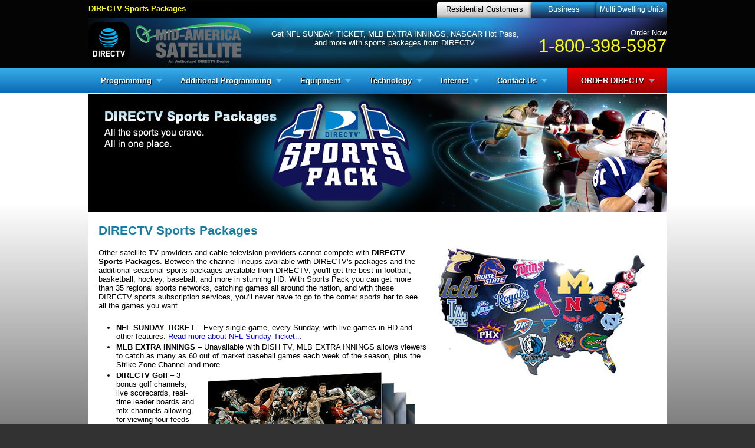

--- FILE ---
content_type: text/html; charset=utf-8
request_url: https://www.midamericasatellite.com/directv/missouri/kansas-city/sports-packages.html
body_size: 7450
content:

<!doctype html>
<html lang="en">
<head>
    <title>DIRECTV Sports Packages | Satellite TV Sports</title>
    <meta name="description" content="Get satellite TV sports packages with DIRECTV. Call 1-800-398-5987 now to get started with NFL SUNDAY TICKET and more." />
    <meta name="keywords" content="directv sports packages, directv sports, sports packages" />
    <script src="/Scripts/app-all.js" type="text/javascript"></script>
    <link rel="shortcut icon" media="all" type="image/x-icon" href="/Content/_directv/favicon.ico" />
    <meta name="google-site-verification" content="v1zHRU1-9KzjZItG6BREgTk6dQb5R5Z_f5EsSOEOPDs" />
        <link href='/Content/_directv/styles.css' rel='stylesheet' type='text/css' />
        <!--[if IE]><link href="/Content/_directv/stylesie.css" rel="stylesheet" type="text/css"/><![endif]-->
        <!--[if IE 8]><link href="/Content/_directv/stylesie8.css" rel="stylesheet" type="text/css"/><![endif]-->
    

</head>
<body itemscope itemtype="http://schema.org/WebPage">
<div id="modalboxes">
    <div id="dialog" class="window">
<form action="/directv/zipcodesearch" method="post">            <p class="getstartedtextmodal">Enter your ZIP code below to see<br />great DIRECTV&trade; deals in your area:</p>
<input Class="zipcodefieldmodal" class="input-validation-error" data-val="true" data-val-length="Please enter a valid 5-digit ZIP code" data-val-length-max="5" data-val-length-min="5" data-val-regex="Please enter a valid 5-digit ZIP code" data-val-regex-pattern="^[0-9]{5}$" data-val-required="Please enter your ZIP code" id="ZipCode" maxlength="5" name="ZipCode" type="text" value="" />            <input type="submit" name="btnStart" value="Find DIRECTV Deals" id="btnStart" class="formbuttonmodal" />
            <input type="hidden" name="targetUrl" value="" />
            <span class="formvalidationmsgmodal"><span class="field-validation-error" data-valmsg-for="ZipCode" data-valmsg-replace="true">Please enter your ZIP code</span></span>
            <span><a href="#" class="close">Cancel</a></span>
</form>    </div>
    <div id="modalmask"></div>
</div>
<div id="wrapper">
    <div id="top-strip">
        <div id="top-heading">
            <span>DIRECTV Sports Packages</span>
        </div>
        <div id="top-nav">
            <div id="top-nav-residential" class="top-nav-selected"><a href="/directv/missouri/kansas-city">Residential Customers</a></div>
            <div id="top-nav-residential-business"><a href="/directv-business/missouri/kansas-city">Business</a></div>
            <div id="top-nav-residential-building-owners"><a href="/directv-multi-dwelling-units">Multi Dwelling Units</a></div>
        </div>
    </div>
    <div id="header" onclick="location.href='/directv/';">
        <div id="logo">
            <a href="/directv"><img src="/Content/_directv/images/directv-logo.png" alt="DIRECTV" width="275" height="70" /></a>
        </div>
        <div id="slogan">
            <p>Get NFL SUNDAY TICKET, MLB EXTRA INNINGS, NASCAR Hot Pass, and more with sports packages from DIRECTV.</p>
        </div>
        <div id="top-call">
            <p>Order Now<br />
            <p class="top-phone"><a href="tel:1-800-398-5987">1-800-398-5987</a></p>
        </div>
    </div>
    <div id="nav-wrapper">
    <div class="wrapper_menu directv">
    <ul class="menu menu_directv">
    <li><a href="#" class="drop">Programming</a>
            <div class="dropdown_5columns">
                <div class="col_5 firstcolumn">
                    <h2>DIRECTV Programming Packages</h2>
                    <div class="col_1 firstcolumn">
                        <p><a name="non-modal" href="/directv/missouri/kansas-city/package-entertainment.html" class="entertainment package-header">Entertainment</a></p>
                        <p><strong>155+ Digital Channels</strong></p>
                        <p><img src="/Content/_directv/images/icon-genie.png" width="133" height="51" alt="Genie HD DVR Included"></p>
                        <p class="package-item"><img src="/Content/_directv/images/nav/icon-check.png" width="12" height="9" alt="Included"> <strong>FREE HBO<sup>&reg;</sup>, CINEMAX<sup>&reg;</sup>, STARZ<sup>&reg;</sup> and SHOWTIME<sup>&reg;</sup> for 3  months</strong></p>
                        <p class="package-item"><img src="/Content/_directv/images/nav/icon-check.png" width="12" height="9" alt="Included"> <strong>More benefits inside!</strong></p>
                        <p><a name="non-modal" href="/directv/missouri/kansas-city/package-entertainment.html">View Package Details...</a></p>
                    </div>
                    <div class="col_1">
                    	<p><a name="non-modal" href="/directv/missouri/kansas-city/package-choice.html" class="choice package-header">CHOICE</a></p>
                        <p><strong>185+ Digital Channels</strong></p>
                        <p><img src="/Content/_directv/images/icon-genie.png" width="133" height="51" alt="Genie HD DVR Included"><img src="/Content/_directv/images/icon-nfl-sunday-ticket.png" width="133" height="59" alt="NFL Sunday Ticket 2014 Season Included"></p>
                        <p class="package-item"><img src="/Content/_directv/images/nav/icon-check.png" width="12" height="9" alt="Included"> <strong>FREE HBO<sup>&reg;</sup>, CINEMAX<sup>&reg;</sup>, STARZ<sup>&reg;</sup> and SHOWTIME<sup>&reg;</sup> for 3  months</strong></p>
                        <p class="package-item"><img src="/Content/_directv/images/nav/icon-check.png" width="12" height="9" alt="Included"> <strong>More benefits inside!</strong></p><p><a name="non-modal" href="/directv/missouri/kansas-city/package-choice.html">View Package Details...</a></p>
                    </div>
                    <div class="col_1">
                    	<p><a name="non-modal" href="/directv/missouri/kansas-city/package-xtra.html" class="choice-xtra package-header">XTRA</a></p>
                        <p><strong>230+ Digital Channels</strong></p>
                        <p><img src="/Content/_directv/images/icon-genie.png" width="133" height="51" alt="Genie HD DVR Included"><img src="/Content/_directv/images/icon-nfl-sunday-ticket.png" width="133" height="59" alt="NFL Sunday Ticket 2014 Season Included"></p>
                        <p class="package-item"><img src="/Content/_directv/images/nav/icon-check.png" width="12" height="9" alt="Included"> <strong>FREE HBO<sup>&reg;</sup>, CINEMAX<sup>&reg;</sup>, STARZ<sup>&reg;</sup> and SHOWTIME<sup>&reg;</sup> for 3  months</strong></p>
                        <p class="package-item"><img src="/Content/_directv/images/nav/icon-check.png" width="12" height="9" alt="Included"> <strong>More benefits inside!</strong></p><p><a name="non-modal" href="/directv/missouri/kansas-city/package-xtra.html">View Package Details...</a></p>
                    </div>
                    <div class="col_1">
                    	<p><a name="non-modal" href="/directv/missouri/kansas-city/package-ultimate.html" class="choice-ultimate package-header">ULTIMATE</a></p>
                        <p><strong>245+ Digital Channels</strong></p>
                        <p><img src="/Content/_directv/images/icon-genie.png" width="133" height="51" alt="Genie HD DVR Included"><img src="/Content/_directv/images/icon-nfl-sunday-ticket.png" width="133" height="59" alt="NFL Sunday Ticket 2014 Season Included"></p>
                        <p class="package-item"><img src="/Content/_directv/images/nav/icon-check.png" width="12" height="9" alt="Included"> <strong>FREE HBO<sup>&reg;</sup>, CINEMAX<sup>&reg;</sup>, STARZ<sup>&reg;</sup> and SHOWTIME<sup>&reg;</sup> for 3  months</strong></p>
                        <p class="package-item"><img src="/Content/_directv/images/nav/icon-check.png" width="12" height="9" alt="Included"> <strong>More benefits inside!</strong></p><p><a name="non-modal" href="/directv/missouri/kansas-city/package-ultimate.html">View Package Details...</a></p>
                    </div>
                    <div class="col_1">
                    	<p><a name="non-modal" href="/directv/missouri/kansas-city/package-premier.html" class="premier package-header">PREMIER</a></p>
                        <p><strong>325+ Digital Channels</strong></p>
                        <p><img src="/Content/_directv/images/icon-genie.png" width="133" height="51" alt="Genie HD DVR Included"><img src="/Content/_directv/images/icon-nfl-sunday-ticket.png" width="133" height="59" alt="NFL Sunday Ticket 2014 Season Included"></p>
                        <p class="package-item"><img src="/Content/_directv/images/nav/icon-check.png" width="12" height="9" alt="Included"> <strong>FREE HBO<sup>&reg;</sup>, CINEMAX<sup>&reg;</sup>, STARZ<sup>&reg;</sup>, and SHOWTIME<sup>&reg;</sup> for 3  months</strong></p>
                        <p class="package-item"><img src="/Content/_directv/images/nav/icon-check.png" width="12" height="9" alt="Included"> <strong>More benefits inside!</strong></p><p><a name="non-modal" href="/directv/missouri/kansas-city/package-premier.html">View Package Details...</a></p>
                    </div>
                    <div class="col_1">
                    	<p><a name="non-modal" href="/directv/missouri/kansas-city/bundles.html" class="package-header no-underline">DIRECTV Bundles</a></p>
                        <p><strong>Up To 230 Channels</strong></p>
                        <p><img src="/Content/_directv/images/nav/icon-bundles.jpg" width="133" height="38" alt="DIRECTV Bundles"></p>
                        <p class="package-item"><img src="/Content/_directv/images/nav/icon-check.png" width="12" height="9" alt="Included"> <strong>Add Internet and/or Phone to your TV package &amp; save more every month!</strong></p>
                        <p class="package-item"><img src="/Content/_directv/images/nav/icon-check.png" width="12" height="9" alt="Included"> <strong>More benefits inside!</strong></p>
                        <p><a name="non-modal" href="/directv/missouri/kansas-city/bundles.html">View Package Details...</a></p>
                    </div>
                </div>
                <p><a name="non-modal" href="/directv/missouri/kansas-city/" title="DIRECT TV Packages with internet only pricing." style="padding-top:20px;"><strong>View All Packages</strong></a> <a name="non-modal" href="/directv/missouri/kansas-city/todays-deals.html" title="View today's deals on DIRECTV Packages."><img src="/Content/_directv/images/nav/todays-deals.jpg" width="250" height="42" class="img_right imgshadow_light" alt="Todays Deals" /></a></p>
            </div>
        </li>
        <li><a href="#" class="drop">Additional Programming</a>
            <div class="dropdown_4columns">
                <div class="col_4 firstcolumn">
                    <h2>DIRECTV Additional Programming Choices</h2>
                    <div class="col_1 firstcolumn" onclick="location.href='/directv/missouri/kansas-city/movie-channels.html';" style="cursor:pointer;">
                        <p class="menu-bigger"><strong><a href="/directv/missouri/kansas-city/movie-channels.html">Movie Channels</a></strong></p>
                        <p>DIRECTV brings you the hottest movies with top-rated programming direct to your home.</p>
                        <p><a href="/directv/missouri/kansas-city/movie-channels.html">View Movie Details...</a></p>
                    </div>
                    <div class="col_1" onclick="location.href='/directv/missouri/kansas-city/sports-packages.html';" style="cursor:pointer;">
                        <p class="menu-bigger"><strong><a href="/directv/missouri/kansas-city/sports-packages.html">Sports Packages</a></strong></p>
                        <p>DIRECTV brings you the biggest sports programming in the country.</p>
                        <p><a href="/directv/missouri/kansas-city/sports-packages.html">View Sports Details...</a></p>
                    </div>
                    <div class="col_1" onclick="location.href='/directv/missouri/kansas-city/nfl-sunday-ticket.html';" style="cursor:pointer;">
                        <p class="menu-bigger"><strong><a href="/directv/missouri/kansas-city/nfl-sunday-ticket.html">NFL Sunday Ticket</a></strong></p>
                        <p>DIRECTV is the only provider that can bring you NFL Sunday Ticket to your home.</p>
                        <p><a href="/directv/missouri/kansas-city/nfl-sunday-ticket.html">View NFL Details...</a></p>
                	</div>
                    <div class="col_1" onclick="location.href='/directv/missouri/kansas-city/hd.html';" style="cursor:pointer;">
                        <p class="menu-bigger"><strong><a href="/directv/missouri/kansas-city/hd.html">HD Channels</a></strong></p>
                        <p>Get the most HD channels from the biggest TV service provider in the world.</p>
                        <p><a href="/directv/missouri/kansas-city/hd.html">View HD Details...</a></p>
                    </div>
                </div>
                <div class="col_4 firstcolumn">
                    <div class="col_1 firstcolumn" onclick="location.href='/directv/missouri/kansas-city/cinema-overnight-delivery.html';" style="cursor:pointer;">
                        <p class="menu-bigger"><strong><a href="/directv/missouri/kansas-city/cinema-overnight-delivery.html">DIRECTV Cinema</a></strong></p>
                        <p>You can watch newly released movies at home in your favorite chair and relax.</p>
                        <p><a href="/directv/missouri/kansas-city/cinema-overnight-delivery.html">View Cinema Details...</a></p>
                    </div>
                    <div class="col_1" onclick="location.href='/directv/missouri/kansas-city/pay-per-view.html';" style="cursor:pointer;">
                        <p class="menu-bigger"><strong><a href="/directv/missouri/kansas-city/pay-per-view.html">Pay Per View</a></strong></p>
                        <p>Watch a newly released movie, the big fight or even adult movies any time you want.</p>
                        <p><a href="/directv/missouri/kansas-city/pay-per-view.html">View PPV Details...</a></p>
                	</div>
                    <div class="col_1" onclick="location.href='/directv/missouri/kansas-city/babyfirsttv.html';" style="cursor:pointer;">
                        <p class="menu-bigger"><strong><a href="/directv/missouri/kansas-city/babyfirsttv.html">BabyFirstTV</a></strong></p>
                        <p>Watch your baby grow with exciting brain enhancing programs on BabyFirstTV.</p>
                        <p><a href="/directv/missouri/kansas-city/babyfirsttv.html">View BabyFirstTV...</a></p>
                	</div>
                    <div class="col_1" onclick="location.href='/directv/missouri/kansas-city/audience-network.html';" style="cursor:pointer;">
                        <p class="menu-bigger"><strong><a href="/directv/missouri/kansas-city/audience-network.html">Audience Network</a></strong></p>
                        <p>Receive exclusive content on DIRECTV only. Premium content without the price.</p>
                        <p><a href="/directv/missouri/kansas-city/audience-network.html">View Audience Details...</a></p>
                	</div>
        		</div>
            </div>
        </li>
        <li><a href="#" class="drop">Equipment</a>
            <div class="dropdown_4columns">
                <div class="col_4 firstcolumn">
                    <h2>DIRECTV Equipment</h2>
                    <div class="col_1 firstcolumn centered">
                        <img src="/Content/_directv/images/nav/icon-hmc-hd-dvr.jpg" width="100" height="22" class="img_left imgshadow_light" alt="DIRECTV Home Media Center HD DVR" />
                        <p class="menu-bigger eqipment-header"><strong><a href="/directv/equipment-genie.html">Genie HD DVR</a></strong></p>
                    </div>
                    <div class="col_1 centered">
                        <img src="/Content/_directv/images/nav/icon-genie-go.jpg" width="100" height="22" class="img_left imgshadow_light" alt="DIRECTV Genie Go Client" />
                        <p class="menu-bigger eqipment-header"><strong><a href="/directv/equipment-geniego.html">Genie GO</a></strong></p>
                    </div>
                    <div class="col_1 centered">
                        <img src="/Content/_directv/images/nav/icon-genie-mini.jpg" width="100" height="22" class="img_left imgshadow_light" alt="DIRECTV Genie Mini" />
                        <p class="menu-bigger eqipment-header"><strong><a href="/directv/equipment-genie-mini.html">Genie Mini</a></strong></p>
                	</div>
                    <div class="col_1 centered">
                        <img src="/Content/_directv/images/nav/icon-c31.jpg" width="100" height="22" class="img_left imgshadow_light" alt="DIRECTV C31 RVU Client" />
                        <p class="menu-bigger eqipment-header"><strong><a href="/directv/equipment-c31-rvu-client.html">C13 RVU Client</a></strong></p>
                	</div>
                </div>
                <div class="col_4 firstcolumn">
                    <div class="col_1 firstcolumn centered">
                        <img src="/Content/_directv/images/nav/icon-d12.jpg" width="100" height="22" class="img_left imgshadow_light" alt="DIRECTV Standard Receiver" />
                        <p class="menu-bigger eqipment-header"><strong><a href="/directv/equipment-standard-receiver.html">Standard Receiver (D12)</a></strong></p>
                	</div>
                    <div class="col_1 centered">
                        <img src="/Content/_directv/images/nav/icon-hr24.jpg" width="100" height="22" class="img_left imgshadow_light" alt="DIRECTV HD DVR Receiver HR24" />
                        <p class="menu-bigger eqipment-header"><strong><a href="/directv/equipment-hd-dvr-receiver.html">HD DVR Receiver (HR24)</a></strong></p>
                    </div>
                    <div class="col_1 centered">
                        <img src="/Content/_directv/images/nav/icon-r16.jpg" width="100" height="22" class="img_left imgshadow_light" alt="DIRECTV DVR Receiver" />
                        <p class="menu-bigger eqipment-header"><strong><a href="/directv/equipment-dvr-receiver.html">DVR Receiver (R16)</a></strong></p>
                	</div>
                    <div class="col_1 centered">
                        <img src="/Content/_directv/images/nav/icon-h25.jpg" width="100" height="22" class="img_left imgshadow_light" alt="DIRECTV HD Receiver" />
                        <p class="menu-bigger eqipment-header"><strong><a href="/directv/equipment-hd-receiver.html">HD Receiver (H25)</a></strong></p>
                	</div>
        		</div>
                <div class="col_4 firstcolumn">
                    <div class="col_1 firstcolumn centered">
                        <img src="/Content/_directv/images/nav/icon-tivo.jpg" width="100" height="22" class="img_left imgshadow_light" alt="DIRECTV Tivo HD DVR" />
                        <p class="menu-bigger eqipment-header"><strong><a href="/directv/equipment-tivo-hd-dvr.html">TiVo HD DVR</a></strong></p>
                    </div>
        		</div>
            </div>
        </li>
        <li><a href="#" class="drop">Technology</a>
            <div class="dropdown_4columns">
                <div class="col_4 firstcolumn">
                    <h2>DIRECTV Technology</h2>
                    <div class="col_1 firstcolumn" onclick="location.href='/directv/whole-house-dvr.html';" style="cursor:pointer;">
                        <p class="menu-bigger"><strong><a href="/directv/whole-house-dvr.html">Whole House DVR</a></strong></p>
                        <p>Pause the TV show or movie you're watching and play it in another room of your house, feel the power.</p>
                        <p><a href="/directv/whole-house-dvr.html">View Genie Details...</a></p>
                    </div>
                    <div class="col_1" onclick="location.href='/directv/hd-on-screen-guide.html';" style="cursor:pointer;">
                        <p class="menu-bigger"><strong><a href="/directv/hd-on-screen-guide.html">HD On-Screen Guide</a></strong></p>
                        <p>DIRECTV spends a lot of time working on making the on-screen guide faster and easier to use than ever before.</p>
                        <p><a href="/directv/hd-on-screen-guide.html">View Guide Details...</a></p>
                    </div>
                    <div class="col_1" onclick="location.href='/directv/sports-search.html';" style="cursor:pointer;">
                        <p class="menu-bigger"><strong><a href="/directv/sports-search.html">Sports Search</a></strong></p>
                        <p>Never miss the start of a game again because you aren't able to find it. One button press will give you all the listings you need.</p>
                        <p><a href="/directv/sports-search.html">View Sports Details...</a></p>
                	</div>
                    <div class="col_1" onclick="location.href='/directv/mobile-apps.html';" style="cursor:pointer;">
                        <p class="menu-bigger"><strong><a href="/directv/mobile-apps.html">Mobile Apps</a></strong></p>
                        <p>Watch TV on your iPad in any room of the house and you can use your iPhone or Android device to watch TV anywhere.</p>
                        <p><a href="/directv/mobile-apps.html">View Apps Details...</a></p>
                    </div>
                </div>
                <div class="col_4 firstcolumn">
                    <div class="col_1 firstcolumn" onclick="location.href='/directv/voice.html';" style="cursor:pointer;">
                        <p class="menu-bigger"><strong><a href="/directv/voice.html">DIRECTV Voice</a></strong></p>
                        <p>Watch TV on your iPad in any room of the house and you can use your iPhone or Android device to watch TV anywhere.</p>
                        <p><a href="/directv/voice.html">View Voice Details...</a></p>
                    </div>
                    <div class="col_1" onclick="location.href='/directv/rvu-technology.html';" style="cursor:pointer;">
                        <p class="menu-bigger"><strong><a href="/directv/rvu-technology.html">RVU Technology</a></strong></p>
                        <p>RVU Technology brings HD DVR capabilities to all of your televisions and devices anywhere in your home.</p>
                        <p><a href="/directv/rvu-technology.html">View RVU Details...</a></p>
                	</div>
                    <div class="col_1" onclick="location.href='/directv/directv-vs-cable.html';" style="cursor:pointer;">
                        <p class="menu-bigger"><strong><a href="/directv/directv-vs-cable.html">DIRECTV vs Cable</a></strong></p>
                        <p>With DIRECTV you’ll never look back at your cable company the same. With satellite you’ll never be wired down.</p>
                        <p><a href="/directv/directv-vs-cable.html">View The Difference...</a></p>
                	</div>
                    <div class="col_1" onclick="location.href='/directv/directv-vs-dish.html';" style="cursor:pointer;">
                        <p class="menu-bigger"><strong><a href="/directv/directv-vs-dish.html">DIRECTV vs Dish</a></strong></p>
                        <p>DIRECTV is the best satellite service in the country hands down. Dish is unable to offer the same amount of HD channels or sports.</p>
                        <p><a href="/directv/directv-vs-dish.html">View The Difference...</a></p>
                	</div>
        		</div>
            </div>
        </li>
        <li><a href="#" class="drop">Internet</a>
            <div class="dropdown_2columns">
                <div class="col_2 firstcolumn">
                    <h2 class="pusher">Satellite Internet Access</h2>
                    <img src="/Content/_directv/images/nav/icon-hughesnet.jpg" width="70" height="70" class="img_left imgshadow_light" alt="Hughesnet" />
                    <p class="menu-bigger"><strong><a href="/hughesnet/missouri/kansas-city">HughesNet Gen4 Satellite Internet</a></strong></p>
                    <p>HughesNet is one of the top satellite internet providers in the country. A quick installtion will have you online browsing the internet in your home in no time, surfing at some of the fastest speeds around.</p>
                </div>
            </div>
        </li>
        <li><a href="/directv/missouri/kansas-city/contact-us.html" class="drop">Contact Us</a>
            <div class="dropdown_1column">
                <div class="col_1 firstcolumn no-border">
                    <ul class="levels">
                        <li><a href="/directv/missouri/kansas-city/installation.html">Next Day Installation</a></li>
                        <li><a href="/directv/missouri/kansas-city/customer-promise.html">Customer Promise</a></li>
                    </ul>
                </div>
            </div>
        </li>
        <li class="right"><a href="#" class="drop">ORDER DIRECTV</a>
            <div class="dropdown_2columns align_right">
                <div class="col_2 firstcolumn">
                    <h2>You Can Call Us</h2>
                    <p>Call us any time at the phone number below.</p> 
                    <p class="menu-phone">1-800-398-6137</p>
                </div>
                <div class="col_2 firstcolumn">
                    <h2>Have Us Call You</h2>
                    <p>Please fill in the following form to have us call you:</p>
                    <div class="contact_form">
                        <div class="message">
                            <div id="alert"></div>
                        </div>
                        <form method="post" action="/directv/submitquote" id="contactForm">
                        
                            <label for="name">Your Name<span class="required"> *</span></label>
                            <input name="name" type="text" id="name" size="30" value="" autocomplete="off" /> 
                            
                            <br />
                            <label for="phone">Your Phone<span class="required"> *</span></label>
                            <input name="phone" type="text" id="phone" size="30" value="" autocomplete="off" />
                            <br />
                            <label for="zipcode">Your Zip Code<span class="required"> *</span></label>
                            <input name="zipcode" type="text" id="zipcode" size="30" value="" autocomplete="off" />
                            <br />
                            <label for="email">Your Email<span class="required"> *</span></label>
                            <input name="email" type="text" id="email" size="30" value="" autocomplete="off" />
                            <div style="display:none"><input name="humancheck" type="text" id="email" value="" autocomplete="off" /></div>
                            <br />
                            
                            <div class="form_buttons">
                            	<input type="submit" class="button" id="submit" value="Click Here To Have Us Call You" />
                            </div>
                        </form>
                    </div>
                </div>
            </div> 
        </li>
    </ul>
</div>
    </div>
    <div id="header-separator">
        &nbsp;
    </div>

    






    <div id="header-residential-sports-packages">
        &nbsp;
    </div>
    <div id="content">
        <h1 itemprop="headline">DIRECTV Sports Packages</h1>
        <div itemprop="mainContentOfPage">    
            <p><img src="/Content/_directv/images/sports-packages2.jpg" width="350" height="216" alt="Regional Sports" class="image-padding right" />Other satellite TV providers and cable television providers cannot compete with <strong>DIRECTV Sports Packages</strong>. Between the channel lineups available with DIRECTV's packages and the additional seasonal sports packages available from DIRECTV, you'll get the best in football, basketball, hockey, baseball, and more in stunning HD. With Sports Pack you can get more than 35 regional sports networks, catching games all around the nation, and with these DIRECTV sports subscription services, you'll never have to go to the corner sports bar to see all the games you want.</p>
            <ul>
              <li><strong><a href="/directv/missouri/kansas-city/nfl-sunday-ticket.html">NFL SUNDAY TICKET</a></strong>  – Every single game, every Sunday, with live games in HD and other  features. <a href="/directv/missouri/kansas-city/nfl-sunday-ticket.html">Read more about NFL Sunday Ticket...</a></li>
              <li><strong>MLB EXTRA INNINGS</strong> – Unavailable with DISH TV,  MLB EXTRA INNINGS allows viewers to catch as many as 60 out of market baseball  games each week of the season, plus the Strike Zone Channel and more.</li>
              <li><img src="/Content/_directv/images/sports-packages1.jpg" width="350" height="238" alt="Universal Sports" class="image-padding right" /><strong>DIRECTV Golf</strong> – 3 bonus golf channels, live  scorecards, real-time leader boards and mix channels allowing for viewing four  feeds at once make this the package for every golf fan.</li>
              <li><strong>NHL CENTER ICE</strong> – Get up to 40 regular season  hockey games a week during the NHL season.</li>
              <li><strong><a href="/directv/missouri/kansas-city/nascar-hot-pass.html">NASCAR HotPass</a></strong> – Feature four dedicated top  driver channels, live team radio feeds and HD coverage. NASCAR HotPass is free  for 2012! <a href="/directv/missouri/kansas-city/nascar-hot-pass.html">Read more about NASCAR HotPass...</a></li>
              <li><strong>ESPN FULL COURT</strong> – Get up to 30 regular season  college basketball games a week from around the country.</li>
              <li><strong>NBA LEAGUE PASS</strong> – Get up to 40 regular season  NBA games a week from all over the country.</li>
              <li><strong>MLS DIRECT KICK</strong> – Major League Soccer comes to  DIRECTV with top regular season matchups and select postseason playoff games.</li>
              <li><strong>ESPN GamePlan</strong> – Get up to 15 college football  games every Saturday during the regular season with ESPN GamePlan.</li>
              <li><img src="/Content/_directv/images/sports-packages3.jpg" width="350" height="152" alt="MLB Strike Zone" class="image-padding right" /><strong>DIRECTV SPORTS PACK</strong> – Features more than 35  specialty and regional sports networks for programming across the nation.</li>
              <li><strong>Fox Soccer Plus</strong> – a new international network  featuring international rugby and soccer.</li>
            </ul>
            <h2>Other Features of DIRECTV Sports</h2>
            <p><img src="/Content/_directv/images/sports-packages4.jpg" width="300" height="265" alt="DIRECTV Sports Features" style="float:left; margin:0 10px 0 -37px;" class="image-padding" />DIRECTV Sports has a number of other features beyond the sports packages available. Here are just a few:</p>
            <ul>
              <li>High-Definition Sports – With sports in HD,  you'll feel like you're right there in the middle of the action. HD has  revolutionized sports broadcasting, and nobody does HD like DIRECTV.</li>
              <li>Control Your Own Instant Replay – With HD DVR  from DIRECTV you can control your own instant replay, pausing and rewinding  live TV. You'll never miss any game action when getting up to get the nachos  out of the microwave!</li>
              <li>GameSearch – Quickly and easily track down  alternative broadcasts for sporting events in your area.</li>
            </ul>
            <p>Get started with DIRECTV and take advantage of all the sports programming these satellite TV packages have to offer. <a href="/directv/missouri/kansas-city/contact-us.html">Order now</a>.</p>
            <div id="packages-call-now">
           	  To Get Started Today Give Us A Call: <span class="package-call-now-number">1-800-398-5987</span>
            </div>
        </div>
    </div>
    <div id="copyright">
        <p>&nbsp;</p>
    </div>




</div>

</body>
</html>


--- FILE ---
content_type: text/css
request_url: https://www.midamericasatellite.com/Content/_directv/styles.css
body_size: 19924
content:
*
{
    margin:0;
    padding:0;
}

body 
{
    font-family: Arial, Helvetica, sans-serif;
    font-size: 10pt;
    color:#000;
    background:#323232 url(images/bg.png) repeat-x;
    margin:0;
    padding:0;
}

.blue {
	color:#0099CC
}

.left {
	float:left
}

.right {
	float:right
}

/* Main Wrapper */

#wrapper
{
    margin:0 auto;
    width:980px;
}

/* Top H1 & Navigation */

    #top-strip
    {
        background:#000;
        width:980px;
        height:27px;
        margin-top:3px;
    }
    
        #top-strip span
        {
            font-size:10pt;
            color:#FFFF00;
            font-weight:bold;
			line-height:24px;
        }
    
        #top-heading
        {
            width:580px;
            float:left;
        }
            
        #top-nav
        {
            width:389px;
            float:right;
            text-align:center;
        }
        
            #top-nav a, #top-nav a:active, #top-nav a:visited
            {
                color:#fff;
                text-decoration:none;
                display:block;
            }
            
            #top-nav a:hover
            {
                text-decoration:underline;
            }
            
                .top-nav-selected a
                {
                    color:#000 !important;
                }
                
 /* Top Nav Residential Area */
        
            #top-nav-residential, #top-nav-residential-business, #top-nav-residential-building-owners
            {
                height:22px;
                display:block;
                float:left;
                padding-top:5px;
            }
            
            #top-nav-residential
            {
                background:url(images/top-nav.jpg) 0 0;
                width:160px;
            }
            
            #top-nav-residential-business
            {
                background:url(images/top-nav.jpg) -160px 0;
                width:110px;
            }
            
            #top-nav-residential-building-owners
            {
                background:url(images/top-nav.jpg) -270px 0;
                width:119px;
            }
			
				#top-nav-residential-building-owners a
				{
					font-size:9pt;
					margin-top:1px;
				}
            
 /* Top Nav Business Area */
        
            #top-nav-business-residential, #top-nav-business-business, #top-nav-business-building-owners
            {
                height:22px;
                display:block;
                float:left;
                padding-top:5px;
            }
            
            #top-nav-business-residential
            {
                background:url(images/top-nav-business.jpg) 0 0;
                width:160px;
            }
            
            #top-nav-business-business
            {
                background:url(images/top-nav-business.jpg) -160px 0;
                width:110px;
            }
            
            #top-nav-business-building-owners
            {
                background:url(images/top-nav-business.jpg) -270px 0;
                width:119px;
            }
			
				#top-nav-business-building-owners a
				{
					font-size:9pt;
					margin-top:1px;
				}
            
 /* Top Nav Building Owner Area */
        
            #top-nav-building-owners-residential, #top-nav-building-owners-business, #top-nav-building-owners-building-owners
            {
                height:22px;
                display:block;
                float:left;
                padding-top:5px;
            }
            
            #top-nav-building-owners-residential
            {
                background:url(images/top-nav-building-owners.jpg) 0 0;
                width:160px;
            }
            
            #top-nav-building-owners-business
            {
                background:url(images/top-nav-building-owners.jpg) -160px 0;
                width:110px
            }
            
            #top-nav-building-owners-building-owners
            {
                background:url(images/top-nav-building-owners.jpg) -270px 0;
                width:119px
            }

/* Main Header Area */
 
    #header
    {
        background:url(images/bg-header.jpg) no-repeat;
        width:980px;
        height:85px
    }
	
		#header img 
		{
			border:none
		}
    
        #logo
        {
            width:275px;
            height:70px;
            float:left;
            padding-top:7px
        }
        
        #slogan
        {
            width:420px;
            height:35px;
            float:left;
            text-align:center;
            color:#fff;
            margin:20px 0 30px 35px
        }
		
			#slogan sup
			{
				line-height:1pt
			}
        
        #slogan-business
        {
            width:440px;
            height:35px;
            float:left;
            text-align:center;
            color:#fff;
            margin:20px 0 20px 55px
        }
        
        #slogan-business-inner
        {
            width:450px;
            height:35px;
            float:left;
            text-align:center;
            color:#fff;
            margin:20px -15px 0 60px;
        }
        
        #slogan-building-owners
        {
            width:440px;
            height:35px;
            float:left;
            text-align:center;
            color:#fff;
            margin:7px 0 20px 55px;
        }
        
        #top-call
        {
            width:220px;
            height:50px;
            float:right;
            color:#fff;
            text-align:right;
            margin:18px 0 0;
        }
        
            .top-phone a
            {
                font-size:23pt !important;
				line-height:22pt;
                color:#FFFF00;
				text-decoration:none;
				margin-bottom:0;
            }
            
/* Residential Drop-Down Navigation */

.wrapper_menu{width:980px;margin:0 auto;display:block;position:relative;z-index:9999}
.wrapper_menu .menu{list-style:none;width:960px;margin:0 auto;height:43px;padding:0 10px 0 10px}
.menu li{float:left;text-align:center;position:relative;margin-right:10px;margin-top:6px;border:none}
.menu .fullwidth{position:static !important}
.menu li:hover{border-bottom:none;margin-right:11px; -webkit-border-radius:5px 5px 0 0;-moz-border-radius:5px 5px 0 0; border-radius:5px 5px 0 0}
.menu li.nodrop:hover{padding:4px 10px 4px 9px; -webkit-border-radius:5px;-moz-border-radius:5px; border-radius:5px}
.menu li.nodrop:hover a{padding:0}
.menu li a{color:#fff;font-weight:bold;outline:0;padding:5px 11px 3px 11px;text-decoration:none;display:block;text-shadow:1px 1px 1px #000}
.menu li:hover a{text-shadow:none;position:relative;z-index:11;padding:4px 11px 4px 11px}
.menu li:hover div a{display:inline}
.menu li .drop,.menu li:hover .drop{padding-right:28px}
.menu li.right{float:right;right:0;margin-right:0;}
.menu li.right:hover{margin-right:-1px}
.menu .dropdown_1column,.menu .dropdown_2columns,.menu .dropdown_3columns,.menu .dropdown_4columns,.menu .dropdown_5columns{margin:1px auto;left:-999em;position:absolute;padding:0 10px;text-align:left;-webkit-border-radius:0 5px 5px 5px;-moz-border-radius:0 5px 5px 5px;border-radius:0 5px 5px 5px}
.menu .dropdown_1column{width:145px}
.menu .dropdown_2columns{width:300px}
.menu .dropdown_3columns{width:455px}
.menu .dropdown_4columns{width:610px}
.menu .dropdown_5columns{width:920px}
.menu li:hover .dropdown_1column,.menu li:hover .dropdown_2columns,.menu li:hover .dropdown_3columns,.menu li:hover .dropdown_4columns,.menu li:hover .dropdown_5columns{left:-1px;top:25px}
.menu li .align_right{ -webkit-border-radius:5px 0 5px 5px;-moz-border-radius:5px 0 5px 5px; border-radius:5px 0 5px 5px}
.menu li:hover .align_right{left:auto;right:-1px;top:25px}
.menu .col_1,.menu .col_2,.menu .col_3,.menu .col_4,.menu .col_5,.menu .col_6{float:left;margin-left:10px}
.menu .col_1{width:133px; border:1px solid #DAF0FB; padding:10px 5px 0 5px; margin-bottom:10px}
.menu .col_1:hover{background:#fff}
.menu .col_2{width:300px}
.menu .col_3{width:455px}
.menu .col_4{width:610px}
.menu .col_5{width:920px}
.menu .col_6{width:920px}
.menu .firstcolumn{margin-left:0;clear:left}
.menu p,.menu ul,.menu li,.menu h2,.menu h3, .menu h4{font-size:13px;line-height:21px;text-align:left}
.menu p{font-size:12px;line-height:17px;margin:0;margin-bottom:10px;text-shadow:1px 1px #000}
.menu .strong{font-weight:bold}
.menu .italic{font-style:italic}
.menu h2,.menu h3{text-shadow:1px 1px #000;margin-top:7px}
.menu h2{font-weight:400;font-size:21px;margin-bottom:18px;padding-bottom:11px}
.menu h3{font-weight:600;font-size:14px;margin-bottom:14px;padding-bottom:7px}
.menu h4{font-weight:600;font-size:12px;margin-bottom:0;padding-bottom:7px}
.menu li:hover div a{text-decoration:none;text-shadow:none;border:none;padding:0}
.menu .pusher{margin-top:7px}
.menu .imgshadow_dark,.menu .imgshadow_light{padding:4px;margin-top:5px}
.menu .img_left{width:auto;float:left;margin:2px 15px 5px 0}
.menu .img_right{width:auto;float:right;margin:2px 0 5px 15px}
.menu li .black_box,.menu li .dark_grey_box{color:#fff;text-shadow:1px 1px 1px #000;padding:4px 6px 4px 6px; -webkit-border-radius:5px;-moz-border-radius:5px; border-radius:5px}
.menu li ul{list-style:none;padding:0;margin:0 0 12px 0}
.menu li ul li{font-size:12px;line-height:24px;position:relative;text-shadow:1px 1px 1px #000;padding:0;margin:0;float:left;text-align:left;width:145px}
.menu li ul li a{padding:0}
.menu li ul li:hover{background:none;border:none;padding:0;margin:0}
.menu li .greybox li{margin:0 0 4px 0;padding:4px 6px 4px 6px;width:131px; -webkit-border-radius:5px;-moz-border-radius:5px; border-radius:5px}
.menu li .greybox li:hover{padding:4px 6px 4px 6px;margin:0 0 4px 0}
.menu .levels,.menu .levels ul{padding:0;margin:0;list-style:none}
.menu li:hover .levels a{display:block}
.menu .levels a{display:block;width:10em}
.menu .levels li{float:left;width:150px}
.menu .levels li ul{position:absolute;top:-23px;margin:15px 0 0 4px;padding:6px; -webkit-border-radius:5px;-moz-border-radius:5px; border-radius:5px;left:-999em}
.menu .levels li:hover ul ul,.menu .levels li:hover ul ul ul{left:-999em}
.menu .levels li:hover ul,.menu .levels li li:hover ul,.menu .levels li li li:hover ul{left:142px}
.contact_form label,.contact_form legend{font-size:12px;}
.contact_form legend{margin-bottom:10px}
.contact_form{display:block;margin-bottom:10px}
.contact_form label{display:inline-block;float:left;height:26px;line-height:26px;width:88px;font-size:12px}
.contact_form input,.contact_form textarea,.contact_form select{width:200px;padding:5px;margin:2px 0; -webkit-border-radius:3px;-moz-border-radius:3px; border-radius:3px}
.contact_form textarea{resize:none}
.contact_form .required{color:#C00}
.contact_form .form_buttons{margin:4px 0 0 88px}
.contact_form input.button{cursor:pointer;padding:4px 7px 4px 7px}
.contact_form .error,.contact_form .sent{font-size:11px;padding:2px 5px 2px 5px;text-shadow:none;-webkit-border-radius:3px;-moz-border-radius:3px;border-radius:3px}
.contact_form .error{background:#FBE5E2;border:#F2A197 solid 1px;color:#992213}
.contact_form .sent{background:#E1F8CB;border:#C6D880 solid 1px;color:#37620d}
.directv ul li:hover,.directv ul li.nodrop:hover{background:#fff;border:1px solid #444;background-image:-webkit-gradient(linear,left top,left bottom,from(#F4F4F4),to(#fff));background:-webkit-linear-gradient(top,#F4F4F4,#fff);background:-moz-linear-gradient(top,#F4F4F4,#fff);background:-o-linear-gradient(top,#F4F4F4,#fff);background:-ms-linear-gradient(top,#F4F4F4,#fff);background:linear-gradient(top,#F4F4F4,#fff)}
.directv ul li:hover a{color:#161616;border-bottom:1px solid #fff}
.directv ul li .drop,.directv .menu li.noactive .drop{background:url(images/nav/arrow_down1.png) no-repeat right 13px}
.directv ul li:hover .drop{background:url(images/nav/arrow_down1.png) no-repeat right 12px}
.directv ul .dropdown_1column,.directv ul .dropdown_2columns,.directv ul .dropdown_3columns,.directv ul .dropdown_4columns,.directv ul .dropdown_5columns,.directv ul .dropdown_fullwidth,.directv ul .levels li ul{background:#fff;border:1px solid #333;background-image:-webkit-gradient(linear,left top,left bottom,from(#fff),to(#DAF0FB));background:-webkit-linear-gradient(top,#fff,#DAF0FB);background:-moz-linear-gradient(top,#fff,#DAF0FB);background:-o-linear-gradient(top,#fff,#DAF0FB);background:-ms-linear-gradient(top,#fff,#DAF0FB);background:linear-gradient(top,#fff,#DAF0FB)}
.directv ul p,.directv ul h2,.directv ul h3,.directv ul li ul li{text-shadow:1px 1px 1px #FFF}
.directv ul h2,.directv ul h3{border-bottom:1px solid #888}
.directv ul .imgshadow_dark{background:#FFF;border:1px solid #333;-moz-box-shadow:0 0 5px #000;-webkit-box-shadow:0 0 5px #000;box-shadow:0 0 5px #000}
.directv ul .imgshadow_light{background:#FFF;border:1px solid #777;-webkit-box-shadow:0 0 5px #666;-moz-box-shadow:0 0 5px #666;box-shadow:0 0 5px #666}
.directv ul .levels a.parent,.directv ul .levels a.parent:hover{background:url(images/nav/arrow_right1.png) right center no-repeat}
.directv ul .contact_form input:focus,.directv ul .contact_form textarea:focus,.directv ul .contact_form select:focus,.directv ul .contact_form input:hover,.directv ul .contact_form textarea:hover,.directv ul .contact_form select:hover{border:1px solid #F00; -webkit-box-shadow: 0px 0px 2px 2px #20ACEA; box-shadow: 0px 0px 2px 2px #20ACEA;}
.directv ul .contact_form input,.directv ul textarea,.directv ul select{background-color:#fff;border:1px solid #999}
.directv ul .contact_form input.button{width: 100%; background-color:#FC0;border:1px solid #0A0A0A;color:#333; padding:5px 10px}
.directv ul .contact_form input.button:hover{color:#000;background-color:#FFFF00;border:1px solid #000}
.directv .menu li:hover div a{border-bottom:none}
.directv .menu li.noactive a{color:#fff}
.menu_directv{background:url(images/nav/bg-order-now.png) no-repeat right}
.menu_dark_theme .menu_directv li:hover div a{color:#608c7d}
.menu_dark_theme .menu_directv li:hover div a:hover{color:#99b9ae}
.menu_dark_theme .menu_directv li ul li a:hover{color:#99b9ae}
.directv .menu_directv li:hover div a{color:#333; font-weight:bold; text-decoration:underline}
.directv .menu_directv li:hover div a:hover{color:#000; text-decoration: none}
.directv .menu_directv li ul li a:hover{color:#99b9ae}
.menu li.noactive,.menu li.noactive:hover{background:none;border:none;margin-right:20px}
.menu li.noactive a{padding:5px 27px 3px 10px;text-shadow:1px 1px 1px #000;border-bottom:none}
.menu li.noactive.right{margin-right:0}
.menu .menu-bigger a{font-size:10pt; color:#0969B2 !important; text-decoration:none !important}
.menu .menu-bigger a:hover{text-decoration:underline !important}
.menu hr {color:#ccc; margin:15px 0}
.menu .entertainment, .menu .choice, .menu .choice-xtra, .menu .choice-ultimate, .menu .premier {text-decoration:none !important}
.menu .entertainment:hover, .menu .choice:hover, .menu .choice-xtra:hover, .menu .choice-ultimate:hover, .menu .premier:hover {text-decoration:underline !important}
.menu .entertainment {color:#01A040 !important}
.menu .choice {color:#0798CE !important}
.menu .choice-xtra {color:#0C2FAF !important}
.menu .choice-ultimate {color:#6F0396 !important}
.menu .premier {color:#CA0808 !important}
.menu .package-header {font-weight:bold; font-size:10pt;}
.menu .no-border {border:none !important}
.menu .no-left-border {border-left:none !important}
.menu .package-item {font-size:8pt !important}
.menu .no-underline {text-decoration:none !important}
.menu .no-underline:hover {text-decoration:underline !important}
.menu .menu-phone {width:300px; color:#C00; text-align:center; font-size:22pt; font-weight:bold; margin:10px 0}
.menu hr {border:0; color:#ccc; background-color:#E2E2E2; height:1px; width:100%;}
.menu .eqipment-header {padding-top:10px; text-dectoration:underline !important}

/* Business Drop-Down Menu */

.wrapper_menu-business{width:980px;margin:0 auto;display:block;position:relative;z-index:9999}
.wrapper_menu-business .menu-business{list-style:none;width:960px;margin:0 auto;height:43px;padding:0 10px}
.menu-business li{float:left;text-align:center;position:relative;margin-right:8px;margin-top:6px;border:none}
.menu-business .fullwidth{position:static !important}
.menu-business li:hover{border-bottom:none;margin-right:11px; -webkit-border-radius:5px 5px 0 0;-moz-border-radius:5px 5px 0 0; border-radius:5px 5px 0 0}
.menu-business li a{color:#fff;font-weight:bold;outline:0;padding:5px 0 3px 0;text-decoration:none;display:block;text-shadow:1px 1px 1px #000}
.menu-business li:hover a{text-shadow:none;position:relative;z-index:11;padding:4px 10px 4px 10px}
.menu-business li:hover div a{display:inline}
.menu-business li .drop,.menu li:hover .drop{padding-right:25px; background:#fff}
.menu-business li.right{float:right;right:0;margin-right:0;}
.menu-business li.right:hover{margin-right:-1px}
.menu-business .dropdown_1column,.menu-business .dropdown_2columns,.menu-business .dropdown_3columns,.menu-business .dropdown_4columns,.menu-business .dropdown_5columns{margin:4px auto;left:-999em;position:absolute;padding:10px;text-align:left;-webkit-border-radius:0 5px 5px 5px;-moz-border-radius:0 5px 5px 5px;border-radius:0 5px 5px 5px}
.menu-business .dropdown_1column{width:180px}
.menu-business .dropdown_3columns{width:455px}
.menu-business li:hover .dropdown_1column,.menu-business li:hover .dropdown_2columns,.menu-business li:hover .dropdown_3columns,.menu-business li:hover .dropdown_4columns,.menu-business li:hover .dropdown_5columns{left:-1px;top:25px}
.menu-business li .align_right{ -webkit-border-radius:5px 0 5px 5px;-moz-border-radius:5px 0 5px 5px; border-radius:5px 0 5px 5px}
.menu-business li:hover .align_right{left:auto;right:-1px;top:25px}
.menu-business .col_1,.menu-business .col_2,.menu-business .col_3,.menu-business .col_4,.menu-business .col_5,.menu-business .col_6{float:left;margin-left:10px}
.menu-business .col_1{width:170px; border:1px solid #DAF0FB; padding:10px 5px 0 5px; margin-bottom:10px}
.menu-business .col_2{width:300px}
.menu-business .col_3{width:455px}
.menu-business .col_4{width:610px}
.menu-business .col_5{width:920px}
.menu-business .col_6{width:920px}
.menu-business .firstcolumn{margin-left:0;clear:left}
.menu-business p,.menu-business ul,.menu-business li,.menu-business h2{font-size:11px;line-height:21px;text-align:left}
.menu-business p{font-size:12px;line-height:30px;margin:0 0 10px 0;text-shadow:1px 1px #000}
.menu-business .strong{font-weight:bold}
.menu-business .italic{font-style:italic}
.menu-business h2 {text-shadow:1px 1px #000;margin-top:7px}
.menu-business h2{font-weight:400;font-size:21px;margin-bottom:18px;padding-bottom:11px}
.menu-business li:hover div a{text-decoration:none;text-shadow:none;border:none;padding:0}
.menu-business .pusher{margin-top:7px}
.menu-business .imgshadow_light{padding:4px;margin-top:5px}
.menu-business .img_left{width:auto;float:left;margin:2px 15px 5px 0}
.menu-business li .black_box,.menu-business li .dark_grey_box{color:#fff;text-shadow:1px 1px 1px #000;padding:4px 6px 4px 6px; -webkit-border-radius:5px;-moz-border-radius:5px; border-radius:5px}
.menu-business li ul{list-style:none;padding:0;margin:0 0 12px 0}
.menu-business li ul li{font-size:12px;line-height:24px;position:relative;text-shadow:1px 1px 1px #000;padding:0;margin:0;float:left;text-align:left;width:145px}
.menu-business li ul li a{padding:0}
.menu-business li ul li:hover{background:none;border:none;padding:0;margin:0}
.menu-business li .greybox li{margin:0 0 4px 0;padding:4px 6px 4px 6px;width:131px; -webkit-border-radius:5px;-moz-border-radius:5px; border-radius:5px}
.menu-business li .greybox li:hover{padding:4px 6px 4px 6px;margin:0 0 4px 0}
.menu-business .levels,.menu-business .levels ul{padding:0;margin:0;list-style:none}
.menu-business li:hover .levels a{display:block}
.menu-business .levels a{display:block;width:160px}
.menu-business .levels li{float:left;width:150px}
.menu-business .levels li ul{position:absolute;top:-23px;margin:15px 0 0 4px;padding:6px; -webkit-border-radius:5px;-moz-border-radius:5px; border-radius:5px;left:-999em}
.menu-business .levels li:hover ul ul,.menu-business .levels li:hover ul ul ul{left:-999em}
.menu-business .levels li:hover ul,.menu-business .levels li li:hover ul,.menu-business .levels li li li:hover ul{left:142px}
.directv-business ul li:hover,.directv-business ul li.nodrop:hover{background:#fff;border:1px solid #444;background-image:-webkit-gradient(linear,left top,left bottom,from(#F4F4F4),to(#fff));background:-webkit-linear-gradient(top,#F4F4F4,#fff);background:-moz-linear-gradient(top,#F4F4F4,#fff);background:-o-linear-gradient(top,#F4F4F4,#fff);background:-ms-linear-gradient(top,#F4F4F4,#fff);background:linear-gradient(top,#F4F4F4,#fff)}
.directv-business ul li:hover a{color:#161616;border-bottom:1px solid #fff; background:none;}
.directv-business ul li .drop,.directv-business .menu-business li.noactive .drop{background:url(images/nav/arrow_down1.png) no-repeat right 13px}
.directv-business ul li .drop:hover,.directv-business .menu-business li.noactive .drop:hover{background:none !important}
.directv-business ul .dropdown_1column,.directv-business ul .dropdown_2columns,.directv-business ul .dropdown_3columns,.directv-business ul .dropdown_4columns,.directv-business ul .dropdown_5columns,.directv-business ul .dropdown_fullwidth,.directv-business ul .levels li ul{background:#fff;border:1px solid #333;background-image:-webkit-gradient(linear,left top,left bottom,from(#fff),to(#DAF0FB));background:-webkit-linear-gradient(top,#fff,#DAF0FB);background:-moz-linear-gradient(top,#fff,#DAF0FB);background:-o-linear-gradient(top,#fff,#DAF0FB);background:-ms-linear-gradient(top,#fff,#DAF0FB);background:linear-gradient(top,#fff,#DAF0FB)}
.directv-business ul p,.directv-business ul h2,.directv-business ul li ul li{text-shadow:1px 1px 1px #FFF}
.directv-business ul h2{border-bottom:1px solid #888}
.directv-business ul .imgshadow_dark{background:#FFF;border:1px solid #333;-moz-box-shadow:0 0 5px #000;-webkit-box-shadow:0 0 5px #000;box-shadow:0 0 5px #000}
.directv-business ul .imgshadow_light{background:#FFF;border:1px solid #777;-webkit-box-shadow:0 0 5px #666;-moz-box-shadow:0 0 5px #666;box-shadow:0 0 5px #666}
.directv-business .menu-business li:hover div a{border-bottom:none}
.directv-business .menu-business li.noactive a{color:#fff}
.directv-business .menu_directv-business li:hover div a{color:#333; font-weight:bold; text-decoration:underline}
.directv-business .menu_directv-business li:hover div a:hover{color:#000; text-decoration: none}
.directv-business .menu_directv-business li ul li a:hover{color:#99b9ae}
.menu-business li.noactive,.menu-business li.noactive:hover{background:none;border:none;margin-right:20px}
.menu-business li.noactive a{padding:5px 27px 3px 10px;text-shadow:1px 1px 1px #000;border-bottom:none}
.menu-business li.noactive.right{margin-right:0}
.menu-business .menu-bigger a{font-size:11pt; color:#0969B2 !important;}
.menu-business .no-border {border:none !important}
.menu-business .no-left-border {border-left:none !important}
.menu-business .package-item {font-size:8pt !important}
.menu-business .no-underline {text-decoration:none !important}
.menu-business .no-underline:hover {text-decoration:underline !important}
.menu-business hr {border:0; color:#ccc; background-color:#E2E2E2; height:1px; width:100%; margin:15px 0;}
        
		
		
    #header-separator
    {
        background:url(images/header-seperator.png);
        width:980px;
        height:1px;
        float:left;
    }

/* Mobile Top Menu Selection */

	#mobile-section-selector, .residential-title-mobile
	{
		display:none;
	}

/* Residential Home Page Header */
    
    #header-home
	{
		width:980px;
		height:350px;
		background:url(images/home-header-bg.jpg) no-repeat;
		float:left;
	}
	
		.home-top-agreement
		{
			background:#fff;
			font-size:7pt;
			padding:5px 15px 0 15px;
		}
	
		#header-home-left
		{
			width:666px;
			height:300px;
			float:left;
		}
			
			#header-home-left-button
			{
				width:208px;
				height:65px;
				margin:270px 0 0 433px
			}
			
		#header-home-right
		{
			width:295px;
			height:300px;
			float:left;
		}
		
			#header-home-right-line1
			{
				width:295px;
				color:#fff;
				font-size:11pt;
				font-weight:bold;
				float:left;
				text-align:center;
				margin:55px 0 8px 0;
			}
			
			#header-home-right-line2
			{
				width:295px;
				color:#fff;
				font-size:20pt;
				font-weight:bold;
				float:left;
				text-align:center;
			}
			
			.header-home-right-zip-code
			{
				background:url(images/home-header-zip-code-bg.png) no-repeat;
                width:94px;
                height:32px;
                padding:3px;
                font-size:15pt;
                border:none;
                text-align:center;
				margin:15px 0 15px 95px;
			}
			
			.header-home-right-button
            {
                background:url(images/home-header-form-button.png) no-repeat 0 0;
                width:230px;
                height:49px;
                border:none;
                color:#fff;
                font-size:16pt;
				margin:0 0 0 33px;
            }
			
				.header-home-right-button:hover
				{
					background:url(images/home-header-form-button.png) no-repeat 0 -50px;
				}
				
			#home-header-right-term
			{
				width:295px;
				color:#999;
				font-size:8pt;
				text-align:center;
				float:left;
			}
			
			#home-header-bottom
			{
				width:603px;
				height:53px;
				background:#fff url(images/home-header-bottom-bg.jpg) no-repeat;
				color:#CC0000;
				font-size:25pt;
				font-weight:bold;
				float:left;
				padding:15px 0 0 377px;
			}
			
            .zipcodefield
            {
                background:none;
                width:91px;
                height:27px;
                padding:5px;
                font-size:18pt;
                border:none;
                text-align:center;
            }
            
            .formbutton
            {
                position:relative;
				top:14px;
                left: -70px;
                background:url(images/header-search-button.png) no-repeat;
                width:246px;
                height:39px;
                border:none;
                color:#fff;
                font-size:14pt;
                font-weight:bold;
            }
        
/* Business Home Page Header */
    
    #header-business
    {
        background:url(images/header-business-home.jpg) no-repeat;
    }
    
    #header-business, #header-business-inner-index, #header-building-owners, #header-building-owners-residence, #header-building-property-owners, #header-building-owners-d2-advantage-lite
    {
        width:980px;
        height:300px;
        float:left;
    }
	
	#header-business-inner-index
	{
		background:url(images/header-business-index-dma.jpg) no-repeat;
	}
	
	#header-building-owners-residence
	{
		background:url(images/header-building-owners-residential.jpg) no-repeat;
		color:#fff;
	}
	
	#header-building-property-owners
	{
		background:url(images/header-building-property-owners.jpg) no-repeat;
		color:#fff;
	}
	
	#header-building-owners-d2-advantage-lite
	{
		background:url(images/header-building-owners-d2-advantage-lite.jpg) no-repeat;
		color:#fff;
	}
    
        #header-business-side
        {
            position:relative;
            top: 41px;
            left: 980px;
            width:11px;
            height:224px;
        }
        
            .header-business-search-title
            {
                position:relative;
                top: -174px;
                left: 710px;
                width:265px;
                font-size:15pt;
                font-weight:bold;
            }
        
            .header-business-search-text
            {
                position:relative;
                top: -160px;
                left: 705px;
                width:280px;
                font-size:14pt;
                line-height:18pt;
                text-align:center;
            }
        
            .header-business-search-box
            {
                position:relative;
                top: -147px;
                left: 792px;
                width:100px !important;
                font-size:14pt;
                line-height:18pt;
                text-align:center;
            }
            
/* Building Owners Home Page Header */
    
    #header-building-owners
    {
        color:#fff;
		background:url(images/header-building-owners-home.jpg) no-repeat;
    }
    
        #header-building-owners-tag
        {
            width:400px;
			position:relative;
            top: 46px;
            left: 125px;
            font-weight:bold;
        }
            
        #header-building-owners-bullets
        {
            position:relative;
            top: 150px;
            left: 30px;
            width:360px;
            font-weight:bold;
            line-height:19pt;
        }
            
            #header-building-owners-bullets ul
            {
                list-style:none;
            }
            
        #header-building-owners-side
        {
            position:relative;
            top: -77px;
            left: 980px;
            width:11px;
            height:224px;
        }
        
            .header-building-owners-search-title
            {
                position:relative;
                top: -292px;
                left: 710px;
                width:265px;
                font-size:15pt;
                font-weight:bold;
                color:#000;
            }
            
            .header-building-owners-search-text
            {
                position:relative;
                top: -275px;
                left: 705px;
                width:280px;
                font-size:14pt;
                line-height:18pt;
                text-align:center;
                color:#000;
            }
            
            .header-building-owners-search-box
            {
                position:relative;
                top: -264px;
                left: 794px;
                width:100px !important;
                font-size:14pt;
                line-height:18pt;
                text-align:center;
            }

/* Business Inner Page Headers */

    #header-business-inner-bars, #header-business-inner-restaurants, #header-business-inner-casinos, #header-business-inner-auto-dealerships, #header-business-inner-auto-repair-shops, #header-business-inner-banks, #header-business-inner-barbershops, #header-business-inner-break-rooms, #header-business-inner-dental-offices, #header-business-inner-doctor-offices, #header-business-inner-fitness-clubs, #header-business-inner-gyms, #header-business-inner-lobbies, #header-business-inner-medical-offices, #header-business-inner-retail-stores, #header-business-inner-spas, #header-business-inner-surgery-centers, #header-business-inner-accounting-firms, #header-business-inner-conference-rooms, #header-business-inner-lawyer-offices, #header-business-inner-offices, #header-business-inner-assisted-living, #header-business-inner-dorms, #header-business-inner-hotels, #header-business-inner-independent-living, #header-business-inner-military-bases, #header-business-inner-nursing-homes, #header-business-inner-prisons, #header-business-inner-sonictap-music, #header-business-inner-high-speed-internet, #header-business-inner-phone-service, #header-business-inner-phone-system, #header-business-inner-equipment-h24, #header-business-inner-equipment-h25, #header-business-inner-equipment-dre-hotel, #header-business-inner-equipment-com1000, #header-business-inner-message-board, #header-business-inner-qam-modulators, #header-business-inner-smatv-headend, #header-business-inner-form, #header-business-inner-business-form
    {
        width:980px;
        height:188px;
        float:left;
    }
    
	#header-business-inner-bars {background:url(images/header-business-bars.jpg) no-repeat;}
    #header-business-inner-restaurants {background:url(images/header-business-restaurants.jpg) no-repeat;}
    #header-business-inner-casinos {background:url(images/header-business-casinos.jpg) no-repeat;}
    #header-business-inner-auto-dealerships {background:url(images/header-business-auto-dealerships.jpg) no-repeat;}
	#header-business-inner-auto-repair-shops {background:url(images/header-business-auto-repair-shops.jpg) no-repeat;}
	#header-business-inner-banks {background:url(images/header-business-banks.jpg) no-repeat;}
	#header-business-inner-barbershops {background:url(images/header-business-barbershops.jpg) no-repeat;}
	#header-business-inner-break-rooms {background:url(images/header-business-break-rooms.jpg) no-repeat;}
	#header-business-inner-dental-offices {background:url(images/header-business-dental-offices.jpg) no-repeat;}
	#header-business-inner-doctor-offices {background:url(images/header-business-doctor-offices.jpg) no-repeat;}
	#header-business-inner-fitness-clubs {background:url(images/header-business-fitness-clubs.jpg) no-repeat;}
	#header-business-inner-gyms {background:url(images/header-business-gyms.jpg) no-repeat;}
	#header-business-inner-lobbies {background:url(images/header-business-lobbies.jpg) no-repeat;}
	#header-business-inner-medical-offices {background:url(images/header-business-medical-offices.jpg) no-repeat;}
	#header-business-inner-retail-stores {background:url(images/header-business-retail-stores.jpg) no-repeat;}
	#header-business-inner-spas {background:url(images/header-business-spas.jpg) no-repeat;}
	#header-business-inner-surgery-centers {background:url(images/header-business-surgery-centers.jpg) no-repeat;}
	#header-business-inner-accounting-firms {background:url(images/header-business-accounting-firms.jpg) no-repeat;}
	#header-business-inner-conference-rooms {background:url(images/header-business-conference-rooms.jpg) no-repeat;}
	#header-business-inner-lawyer-offices {background:url(images/header-business-lawyer-offices.jpg) no-repeat;}
	#header-business-inner-offices {background:url(images/header-business-offices.jpg) no-repeat;}
	#header-business-inner-assisted-living {background:url(images/header-business-assisted-living.jpg) no-repeat;}
	#header-business-inner-dorms {background:url(images/header-business-dorms.jpg) no-repeat;}
	#header-business-inner-hotels {background:url(images/header-business-hotels.jpg) no-repeat;}
	#header-business-inner-independent-living {background:url(images/header-business-independent-living.jpg) no-repeat;}
	#header-business-inner-military-bases {background:url(images/header-business-military-bases.jpg) no-repeat;}
	#header-business-inner-nursing-homes {background:url(images/header-business-nursing-homes.jpg) no-repeat;}
	#header-business-inner-prisons {background:url(images/header-business-prisons.jpg) no-repeat;}
	#header-business-inner-sonictap-music {background:url(images/header-business-sonictap-music.jpg) no-repeat;}
	#header-business-inner-high-speed-internet {background:url(images/header-business-high-speed-internet.jpg) no-repeat;}
	#header-business-inner-phone-service {background:url(images/header-business-phone-service.jpg) no-repeat;}
	#header-business-inner-phone-system {background:url(images/header-business-phone-systems.jpg) no-repeat;}
	#header-business-inner-equipment-h24 {background:url(images/header-business-equipment-h24.jpg) no-repeat;}
	#header-business-inner-equipment-h25 {background:url(images/header-business-equipment-h25.jpg) no-repeat;}
	#header-business-inner-equipment-dre-hotel {background:url(images/header-business-equipment-dre-hotel.jpg) no-repeat;}
	#header-business-inner-equipment-com1000 {background:url(images/header-business-equipment-com1000.jpg) no-repeat;}
	#header-business-inner-message-board {background:url(images/header-business-message-board.jpg) no-repeat;}
	#header-business-inner-qam-modulators {background:url(images/header-business-qam-modulators.jpg) no-repeat;}
	#header-business-inner-smatv-headend {background:url(images/header-business-smatv-headend.jpg) no-repeat;}
	#header-business-inner-form {background:url(images/header-business-form.jpg) no-repeat;}
	#header-business-inner-business-form {background:url(images/header-business-contact-form.jpg) no-repeat;}
            
        #breadcrumbs
        {
            width:400px;
            margin:3px 5px;
            float:left;
            font-size:8pt;
            color:#98D9F7;
        }
        
        #header-business-inner-description
        {
            position:relative;
            top: 45px;
            left: 23px;
            width:240px;
            font-size:11pt;
            font-weight:bold;
            color:#fff;
        }
            
            #breadcrumbs a
            {
                color:#98D9F7;
                text-decoration:none;
            }
                
            #breadcrumbs a:hover
            {
                text-decoration:underline;
            }
			 
		#business-offers-box
		{
			float:right;
			width:275px;
			background:url(images/bg-business-package.png) no-repeat top;
			margin:15px 0 0 20px;
			color:#0D3F62;
		}
			 
			 	.business-offer-price-header
				{
					width:90px;
					float:left;
					color:#fff;
					margin:12px 0 0 3px;
				}
					
				.business-offer-price-dollar-sign
				{
					width:8px;
					float:left;
					font-size:13pt;
					font-weight:bold;
				}
					
				.business-offer-price-dollar
				{
					width:54px;
					float:left;
					font-size:35pt;
					font-weight:bold;
					line-height:30pt;
				}
				
				.business-offer-price-dollar-small
				{
					width:54px;
					float:left;
					font-size:24pt;
					font-weight:bold;
					line-height:22pt;
				}
					
				.business-offer-price-cent
				{
					width:23px;
					float:left;
					font-size:15pt;
					font-weight:bold;
					line-height:16pt;
					border-bottom:1px solid #fff;
				}
				
				.business-offer-price-term
				{
					width:90px;
					float:left;
					font-size:8pt;
					text-align:center;
				}
				
				#business-offers-box-title
				{
					width:180px;
					height:35px;
					float:left;
					font-size:10pt;
					font-weight:bold;
					color:#fff;
					text-align:center;
					margin-top:28px;
				}
				
				#business-offers-box-title-bigger
				{
					width:180px;
					height:35px;
					float:left;
					font-size:12pt;
					font-weight:bold;
					color:#fff;
					text-align:center;
					margin-top:22px;
				}
				
				#business-offers-box-slogan
				{
					width:250px;
					float:left;
					font-size:8.4px;
					font-weight:bold;
					text-align:center;
					margin:16px 0 0 20px;
					border-bottom:1px solid #0D3F62;
				}
				
				#business-offers-box-bullets
				{
					width:250px;
					float:left;
					margin:0 0 0 25px;
					font-weight:bold;
				}
				
					#business-offers-box-bullets li
					{
						list-style-image:url(images/check-box.png);
					}
					
		#business-offers-box-small
		{
			float:right;
			width:188px;
			margin:15px 0 0 20px;
			line-height:10pt;
			color:#0D3F62;
			border:1px solid #ccc;
			padding:5px;
		}
		
			#business-offers-box-small a
			{
				height:40px;
				width:100%;
				display:block;
				font-size:13pt;
				font-weight:bold;
				color:#000;
				text-decoration:none;
				border:1px solid #FF9900;
				text-align:center;
				line-height:40px;
				margin-top:10px;
				-moz-border-radius: 5px;
				border-radius: 5px;
				background: rgb(255,255,0);
				background: url([data-uri]);
				background: -moz-linear-gradient(top,  rgba(255,255,0,1) 0%, rgba(255,153,0,1) 100%);
				background: -webkit-gradient(linear, left top, left bottom, color-stop(0%,rgba(255,255,0,1)), color-stop(100%,rgba(255,153,0,1)));
				background: -webkit-linear-gradient(top,  rgba(255,255,0,1) 0%,rgba(255,153,0,1) 100%);
				background: -o-linear-gradient(top,  rgba(255,255,0,1) 0%,rgba(255,153,0,1) 100%);
				background: -ms-linear-gradient(top,  rgba(255,255,0,1) 0%,rgba(255,153,0,1) 100%);
				background: linear-gradient(top,  rgba(255,255,0,1) 0%,rgba(255,153,0,1) 100%);
				filter: progid:DXImageTransform.Microsoft.gradient( startColorstr='#ffff00', endColorstr='#ff9900',GradientType=0 );
			}
			
			#business-offers-box-small a:hover
			{
				background: rgb(255,255,98);
				background: url([data-uri]);
				background: -moz-linear-gradient(top,  rgba(255,255,98,1) 0%, rgba(255,153,0,1) 99%);
				background: -webkit-gradient(linear, left top, left bottom, color-stop(0%,rgba(255,255,98,1)), color-stop(99%,rgba(255,153,0,1)));
				background: -webkit-linear-gradient(top,  rgba(255,255,98,1) 0%,rgba(255,153,0,1) 99%);
				background: -o-linear-gradient(top,  rgba(255,255,98,1) 0%,rgba(255,153,0,1) 99%);
				background: -ms-linear-gradient(top,  rgba(255,255,98,1) 0%,rgba(255,153,0,1) 99%);
				background: linear-gradient(top,  rgba(255,255,98,1) 0%,rgba(255,153,0,1) 99%);
				filter: progid:DXImageTransform.Microsoft.gradient( startColorstr='#ffff62', endColorstr='#ff9900',GradientType=0 )
			}

/* Equpimnt Page Header & Content */
    
    #header-equipment, #header-equipment-residential, #header-equipment-commercial, #header-residential-equipment-hmc, #header-residential-equipment-hd-dvr, #header-residential-equipment-standard-receiver, #header-residential-equipment-dvr-receiver, #header-residential-equipment-hd-receiver, #header-residential-equipment-tivo-receiver, #header-residential-exede, #header-residential-hughes, #header-residential-hughes-faq, #header-residential-hughes-pricing, #header-residential-hughes-do-more, #header-contact-us, #header-residential-equipment-genie, #header-residential-hughes-order, #header-residential-equipment-c31, #header-residential-equipment-geniego, #header-residential-equipment-genie-mini
    {
		width:980px;
		height:188px;
		float:left;
		background-repeat:no-repeat
    }
	
	#header-equipment
    {
        background:url(images/header-equipment.jpg)
    }
	#header-equipment-residential
    {
        background:url(images/header-equipment-residential.jpg)
    }
	#header-equipment-commercial
    {
        background:url(images/header-equipment-commercial.jpg)
    }
	#header-residential-equipment-hmc
    {
        background:url(images/header-equipment-residential-hmc.jpg)
    }
	#header-residential-equipment-genie {
	    background:url(images/header-equpiment-residential-genie.jpg)
    }
	#header-residential-equipment-geniego {
	    background:url(images/header-equpiment-residential-geniego.jpg)
    }
	#header-residential-equipment-genie-mini {
	    background:url(images/header-equpiment-residential-genie-mini.jpg)
    }
	#header-residential-equipment-hd-dvr
    {
        background:url(images/header-equipment-residential-hd-dvr-receiver.jpg)
    }
	#header-residential-equipment-dvr-receiver
    {
        background:url(images/header-equipment-residential-dvr-receiver.jpg)
    }
	#header-residential-equipment-hd-receiver
    {
        background:url(images/header-equipment-residential-hd-receiver.jpg)
    }
	#header-residential-equipment-c31
    {
        background:url(images/header-equipment-residential-c31.jpg)
    }
	#header-residential-equipment-tivo-receiver
    {
        background:url(images/header-equipment-residential-tivo-receiver.jpg)
    }
	#header-residential-equipment-standard-receiver
    {
        background:url(images/header-equipment-residential-standard-receiver.jpg)
    }
	#header-residential-exede {
	    background:url(images/header-residential-exede.jpg)
    }
	#header-residential-hughes {
	    background:url(images/header-residential-hughes.jpg)
    }
	#header-residential-hughes-faq {
	    background:url(images/header-residential-hughes-faq.jpg)
    }
	#header-residential-hughes-pricing {
	    background:url(images/header-residential-hughes-pricing.jpg)
    }
	#header-residential-hughes-do-more {
	    background:url(images/header-residential-hughes-do-more.jpg)
    }
	#header-residential-hughes-order {
	    background:url(images/header-residential-hughes-order.jpg)
    }
	#header-business-inner-business-form {background:url(images/header-business-contact-form.jpg) no-repeat;}
	
	#header-contact-us
    {
        background:url(images/header-contact-us.jpg)
    }
	
	#equipment-wrapper
	{
		width:956px
	}
		
		#equipment-wrapper h3, #equipment-wrapper h4
		{
			margin:15px 0;
		}
		
		#equipment-wrapper h2
		{
			color:#333 !important;
			background:none !important;
			font-size:12pt !important;
			font-weight:bold !important;
			line-height:10pt !important;
			clear:none !important;
			padding:20px 0 0 0 !important;
		}
		
		#equipment-wrapper ol
		{
			margin-left:30px;
		}
		
		#equipment-wrapper ul, #equipment-wrapper ul ul
		{
			margin-left:20px;
		}
		
		.equipment-specs-column
		{
			width:305px;
			float:left;
			text-wrap:none;
			padding:0 10px 0 0;
		}
		
		.pdf-download
		{
			float:right;
			width:190px;
			height:100px;
			padding:0 0 0 15px;
			vertical-align:top;
			text-align:right;
		}
		
		.hotel-free-addons
		{
			float:right;
			width:190px;
			background:url(images/bg-hotel-extras.jpg) repeat-x bottom;
			padding:10px 0 20px 5px;
			vertical-align:top;
			text-align:center;
			border-left:1px solid #ccc;
			border-bottom:1px solid #ccc;
			margin:0 -17px 0 15px;
			display:block;
		}
		
			.hotel-free-addons img
			{
				padding-top:5px
			}
		
			.free
			{
				font-size:35pt;
				color:#CC0000;
				font-weight:bold;
				line-height:30pt
			}
			
			.offering
			{
				font-size:12pt;
				font-weight:bold;
				line-height:0
			}
			
				.offering-bigger {
					font-size:14pt;
					font-weight:bold;
					line-height:0
				}
				
				.offering-smaller {
					font-size:10pt;
					font-weight:bold;
					line-height:0
				}
				
				.offering-medium {
					font-size:11pt;
					font-weight:bold;
					line-height:0
				}
			
			.plus
			{
				color:#999;
				font-size:20pt;
				width:190px;
				display:block;
				line-height:35px
			}
	
	#packages-call-now
	{
		background: url(images/packages-call-now.png) no-repeat;
		color: #FFF;
		font-size: 28pt;
		line-height: 80px;
		text-align: center;
		width: 946px;
		float:left;
		margin-top:15px
	}
	
		.package-call-now-number
		{
			color:#C00
		}
		
	#packages-call-now-home
	{
		background:#fff url(images/packages-call-now.png) no-repeat top center;
		color:#FFF;
		font-size:28pt;
		line-height:80px;
		text-align:center;
		width:980px;
		float:left;
		padding-bottom:10px
	}
		
	.new-list-price
	{
		font-size:12pt;
		font-weight:bold;
		color:#990000
	}
	
	.phone-system-title
	{
		font-size:14pt;
		line-height:20pt
	}
	
	.phone-system-img
	{
		padding:0 5px
	}
	
	.call-john
	{
		width:100%;
		height:20px;
		font-size:20pt;
		font-weight:bold;
		border-top:1px solid #ccc;
		display:block;
		float:left;
		color:#CC0000;
		line-height:40px
	}
	
	.business-phone-system
	{
		width:303px;
		height:245px;
		padding:5px;
		border-top:1px solid #ccc;
		border-right:1px solid #ccc;
		float:left;
		display:block
	}
	
		.business-phone-system img
		{
			float:right
		}
		
	#contact-us-genie-form {
		float:right;
		width:350px;
		margin-left:30px;
		padding:10px;
		border:1px solid #ccc;
		background: #efefef;
		background: -moz-linear-gradient(top,  #efefef 0%, #77d3ef 100%);
		background: -webkit-gradient(linear, left top, left bottom, color-stop(0%,#efefef), color-stop(100%,#77d3ef));
		background: -webkit-linear-gradient(top,  #efefef 0%,#77d3ef 100%);
		background: -o-linear-gradient(top,  #efefef 0%,#77d3ef 100%);
		background: -ms-linear-gradient(top,  #efefef 0%,#77d3ef 100%);
		background: linear-gradient(to bottom,  #efefef 0%,#77d3ef 100%);
		filter: progid:DXImageTransform.Microsoft.gradient( startColorstr='#efefef', endColorstr='#77d3ef',GradientType=0 );
		-moz-border-radius: 5px;
		border-radius: 5px;
	}
	
		#contact-us-genie-form span {
			font-size:19px;
			font-weight:bold;
		}
		
		#contact-us-genie-form p {
			color:#666
		}
		
		#contact-us-genie-form label {
			width:150px;
			display:inline-block;
			padding:5px 0;
			margin-bottom:5px
		}
		
		#contact-us-genie-form input {
			width:180px;
			display:inline-block;
			padding:5px;
			margin-bottom:5px;
			-moz-border-radius: 5px;
			border-radius: 5px;
			border:1px solid #333
		}
		
		#contact-us-genie-form #SubmitBtn {
			margin-left:25%
		}
		
/* Content Area */

    #content
    {
        width:946px;
		height:100%;
		background:#fff;
        float:left;
		color:#000;
		padding:0 17px 20px 17px
    }
    
        #content h1, #content h2, #content h3, #content h4 {
			font-family:"Trebuchet MS", Arial, Helvetica, sans-serif;
			margin:20px 0 10px 0
		}
		
		#content h2
		{
			background:url(images/bg-h2.png) no-repeat left bottom;
			background-size:90%;
			padding-bottom:5px
		}
		
		#content h1
        {
            color:#157DA4;
			font-size:16pt
        }
		
		#content h2
        {
            color:#157DA4;
			font-size:16pt;
        }
        
            .h2-phone
            {
                color:#FD1A18
            }
        
		#content h3
        {
            color:#666;
			font-size:18px;
			font-weight:bold;
			margin-top:40px;
			line-height:10pt
        }
		
		#content h4 {
			color:#333
		}
		
		#content strong a
		{
			color:#000;
			text-decoration:none
		}
		
		#content ul
		{
			margin:15px 0 15px 30px !important
		}
		
		#content ol
		{
			margin:15px 0 15px 30px
		}
		
		#content p
		{
			padding:7px 0
		}
		
		#content sup
		{
			font-size:0.5em
		}
		
		.home-bullets
		{
			margin-left:30px
		}
		
		li
		{
			padding-bottom:3px
		}
		img {
			border:none
		}
		
		.faqs {
			margin-top:20px
		}
			.faqs dt{
				font-size:13px;
				font-weight:bold;
				padding:3px 0 15px 0
			}
			.faqs dt:hover{
				cursor:pointer
			}
			.faqs dd{
				margin-bottom:30px;
				padding:20px;
				color:#333;
				background:#efefef;
				-moz-border-radius: 10px;
				border-radius: 10px;
				box-shadow: 1px 1px 2px rgba(0, 0, 0, 0.08)
			}
			.faqs .hover{
				color:#0099CC;
				text-decoration:underline
			}
		
		.mobile-image, #mobile-business-list
		{
			display:none
		}
		
		#content-text
		{
			width:920px;
			display:block;
			float:left;
			font-size:9pt;
			line-height:12pt;
			background:#fff;
			padding:10px 30px 0 30px;
		}
		
			#content-text p
			{
				padding:10px 0
			}
			
		#content-packages-page
		{
			width:980px;
			height:100%;
			background:#fff;
			float:left;
			padding:20px 0 0 0
		}
		
		.first-sentence
		{
			margin-top:10px
		}
		
		.right
		{
			float:right
		}
		
		.left
		{
			float:left
		}
		
		.small
		{
			font-size:8pt
		}
		
		.lighter {
			color:#999
		}
        
/* Residential Home Content Area */

			#home-header-specials
			{
				width:980px;
				height:121px;
				background:url(images/home-header-specials.jpg) no-repeat;
				float:left;
				display:block
			}

			#home-top-3-selection-wrapper
			{
				width:980px;
				height:300px;
				background:#fff;
				padding:30px 0;
				float:left;
				font-size:12px
			}
			
				#home-top-3-selection-wrapper h2
				{
					font-size:14px;
					font-weight:bold
				}
				
				#home-top-3-selection-wrapper a {
					color:#00ACE5;
					font-weight:bold;
					text-decoration:none
				}
				
					#home-top-3-selection-wrapper a:hover {
						text-decoration:underline
					}
			
				.home-top-3-selection-box1, .home-top-3-selection-box2, .home-top-3-selection-box3
				{
					height:300px;
					float:left
				}
				
				.home-top-3-selection-box1
				{
					width:500px;
					background:url(images/home-free-dvr.jpg) no-repeat
				}
				
					.home-top-3-selection-box1 h2
					{
						width:465px;
						padding:180px 0 10px 15px
					}
					
					.home-top-3-selection-box1 p
					{
						width:455px;
						padding:0 0 20px 15px
					}
					
				.home-top-3-selection-box2
				{
					width:240px;
					background:url(images/home-hd.jpg) no-repeat 0 33px
				}
				
					.home-top-3-selection-box2 h2, .home-top-3-selection-box3 h2
					{
						width:240px;
						padding:180px 0 10px 10px
					}
					
					.home-top-3-selection-box2 p, .home-top-3-selection-box3 p
					{
						width:215px;
						padding:0 0 20px 10px
					}
				
				.home-top-3-selection-box3
				{
					width:240px;
					background:url(images/home-bundle.jpg) no-repeat 0 35px
				}
			
			#home-compare-directv
			{
				width:980px;
				height:280px;
				float:left;
				background:#fff
			}
			
			#home-genie
			{
				width:980px;
				float:left;
				background:#fff
			}
			
				#home-genie ul {
					margin-left:50px
				}
				
				#home-genie h2 {
					width:470px;
					font-size:18px;
					padding:10px 0 15px 20px
				}
				
				#home-genie p {
					padding:10px 20px
				}
			
			#home-technology
			{
				width:980px;
				height:220px;
				background:#fff url(images/home-mobile-technology.jpg) no-repeat bottom;
				float:left;
				padding:20px 0
			}
			
				#home-technology h2
				{
					width:470px;
					font-size:18px;
					padding:20px 0 15px 20px
				}
				
				#home-technology p
				{
					width:450px;
					font-size:12px;
					padding:0 0 10px 20px
				}
				
				#home-technology sup
				{
					font-size:6pt;
					line-height:1pt
				}
				
				#home-technology a {
					color:#00ACE5;
					font-weight:bold;
					text-decoration:none;
				}
				
					#home-technology a:hover {
						text-decoration:underline;
					}
					
				#home-local-channels
				{
					width:980px;
					height:200px;
					background:#fff url(images/home-local-tv-channels.jpg) no-repeat;
					float:left;
					padding:25px 0 10px 0;
					text-align:center;
					font-size:17pt;
					font-weight:bold;
				}
				
					#home-local-channels p
					{
						margin-top:60px;
					}
					
				#home-content-right-col
				{
					width:315px;
					height:260px;
					background:#fff url(images/home-right-col.jpg) no-repeat right;
					float:right;
					padding:0 0 0 20px;
				}
				
					.home-content-right-col-customer-service
					{
						width:180px;
						height:88px;
						display:block;
						padding:16px 0 2px 120px;
						font-size:12px;
						font-weight:bold;
						color:#333;
					}
					
					.home-content-right-col-install
					{
						color:#666;
						padding-left:40px;
						line-height:60pt;
						font-size:16px;
					}
					
					.seperator
					{
						width:980px;
						height:30px;
						background:#fff url(images/seperator.png) no-repeat;
						float:left;
						padding-bottom:20px;
					}

/* Residential Package Content Pages */

		#header-residential-packages, #header-residential-packages-entertainment, #header-residential-packages-choice, #header-residential-packages-choice-xtra, #header-residential-packages-choice-ultimate, #header-residential-packages-premier, header-residential-pay-per-view, #header-residential-nfl-sunday-ticket, #header-residential-sports-packages, #header-residential-movie-channels, #header-residential-cinema, #header-residential-hd, #header-residential-nascar, #header-residential-babyfirsttv, #header-residential-customer-promise, #header-residential-audience-network, #header-residential-directv-vs-dish
		{
			width:980px;
			height:200px;
			float:left;
		}
		
		#header-residential-packages {background:url(images/header-packages-page.jpg) no-repeat;}
		#header-residential-packages-entertainment {background:url(images/header-packages-page-entertainment.jpg) no-repeat;}
		#header-residential-packages-choice {background:url(images/header-packages-page-choice.jpg) no-repeat;}
		#header-residential-packages-choice-xtra {background:url(images/header-packages-page-choice-xtra.jpg) no-repeat;}
		#header-residential-packages-choice-ultimate {background:url(images/header-packages-page-choice-ultimate.jpg) no-repeat;}
		#header-residential-packages-premier {background:url(images/header-packages-page-premier.jpg) no-repeat;}
		#header-residential-pay-per-view {background:url(images/header-residential-pay-per-view.jpg) no-repeat;}
		#header-residential-nfl-sunday-ticket {background:url(images/header-residential-nfl-sunday-ticket.jpg) no-repeat;}
		#header-residential-sports-packages {background:url(images/header-residential-sports-packages.jpg) no-repeat;}
		#header-residential-movie-channels {background:url(images/header-residential-movie-channels.jpg) no-repeat;}
		#header-residential-cinema {background:url(images/header-residential-cinema.jpg) no-repeat;}
		#header-residential-hd {background:url(images/header-residential-hd.jpg) no-repeat;}
		#header-residential-babyfirsttv {background:url(images/header-residential-babyfirsttv.jpg) no-repeat;}
		#header-residential-customer-promise {background:url(images/header-residential-customer-promise.jpg) no-repeat;}
		#header-residential-audience-network {background:url(images/header-residential-audience-network.jpg) no-repeat;}
		#header-residential-directv-vs-dish {background:url(images/header-residential-directv-vs-dish.jpg) no-repeat;}
		
		#header-residential-nascar
		{
			background:url(images/header-residential-nascar.jpg) no-repeat;
		}
		
			#header-residential-packages-side
			{
				position:relative;
				top: -60px;
				left: -17px;
				width:17px;
				height:200px;
			}
			
			#header-residential-packages-location
			{
				position:relative;
				float:left;
				top: 160px;
				left: 15px;
				width:750px;
				height:40px;
			}
			
				#header-residential-packages-location h1
				{
					font-size:14pt;
					color:#FFFF00
				}
		
		.package-residential-wrapper, .package-residential-wrapper-even
		{
			width:190px;
			height:1180px;
			float:left;
			margin:0 3px
		}
		
		.package-residential-wrapper-even
		{
			background:url(images/package-residential-wrapper-even.png) repeat-x bottom
		}
		
		#package-residential-entertainment, #package-residential-choice, #package-residential-choice-xtra, #package-residential-choice-ultimate, #package-residential-premier
		{
			width:192px;
			height:183px;
			float:left
		}
		
		#package-residential-entertainment, #package-residential-choice
		{
			background:url(images/package-header-entertainment.png) no-repeat
		}
		
		#package-residential-choice
		{
			background:url(images/package-header-choice.png) no-repeat
		}
		
		#package-residential-choice-xtra
		{
			background:url(images/package-header-choice-xtra.png) no-repeat;
		}
		
		#package-residential-choice-ultimate
		{
			background:url(images/package-header-choice-ultimate.png) no-repeat;
		}
		
		#package-residential-premier
		{
			background:url(images/package-header-premier.png) no-repeat;
		}
		
			.package-residential-header-savings-price
			{
				width:54px;
				height:33px;
				float:left;
				padding:3px 0 0 3px;
				font-size:7pt;
				font-weight:bold;
				color:#fff;
			}
			
				.package-header-savings-dollar-sign
				{
					font-size:7pt !important;
				}
				
				.package-header-savings-dollar-amount
				{
					font-size:11pt;
					font-weight:bold;
				}
				
			.package-residential-header-name
			{
				width:134px;
				height:36px;
				float:left;
				font-size:10.1pt;
				font-weight:bold;
				color:#fff;
				text-transform:uppercase;
				line-height:36px;
			}
			
				.package-residential-header-name a
				{
					color:#fff;
					text-decoration:none;
				}
			
		 .package-residential-header-channels
			{
				width:190px;
				float:left;
				margin:11px 0 5px 0;
				color:#666;
				font-weight:bold;
				text-align:center;
			}
			
			.package-residential-header-price
			{
				width:111px;
				float:left;
				margin:5px 40px 0;
				color:#333;
			}
			
				.package-residential-header-dollar-sign
				{
					width:12px;
					float:left;
					font-size:14pt;
					font-weight:bold;
				}
				
				.package-residential-header-dollar
				{
					width:60px;
					float:left;
					font-size:40pt;
					font-weight:bold;
					line-height:30pt;
				}
				
				.package-residential-header-cent
				{
					width:20px;
					float:left;
					font-size:18pt;
					font-weight:bold;
					line-height:18pt;
				}
				
				.package-residential-header-month
				{
					width:36px;
					float:left;
					font-size:8pt;
					line-height:10pt;
				}
				
				.package-residential-header-agreement
				{
					width:130px;
					float:left;
					margin:7px 30px;
					text-align:center;
					color:#666;
					font-size:6pt;
				}
				
				.package-button-channel-lineup
				{
					background:url(images/package-button-channel-lineup.png) no-repeat 0 0;
					width:117px;
					height:24px;
					float:left;
					margin:0 36px;
					text-align:center;
					font-weight:bold;
					line-height:16pt;
				}
				
					.package-button-channel-lineup a
					{
						color:#fff;
						font-weight:bold;
						text-decoration:none;
						display:block;
					}
					
				.package-button-channel-lineup:hover
				{
					background:url(images/package-button-channel-lineup.png) no-repeat 0 -24px;
				}
				
				.nfl-sunday-ticket
				{
					background:url(images/nfl-sunday-ticket.jpg) no-repeat;
					width:190px;
					height:136px;
					margin:10px 0;
					display:block;
				}
				
					.nfl-sunday-ticket-title
					{
						width:80px;
						font-size:15pt;
						line-height:14pt;
						font-weight:bold;
						text-transform:uppercase;
						color:#fff;
						position:relative;
						top:30px;
						left:5px;
						display:block;
					}
					
					.nfl-sunday-ticket-included
					{
						font-size:9pt;
						font-weight:bold;
						color:#fff;
						position:relative;
						top:32px;
						left:5px;
						display:block;
					}
					
					.nfl-sunday-ticket-renew
					{
						color:#333;
						font-size:8pt;
						font-style:italic;
						margin-bottom:5px;
						display:block;
					}
				
				.package-bullets
				{
					width:160px;
					margin:10px 0 5px 18px;
					list-style-image:url(images/list_bullet.png);
					font-size:8pt;
				}
				
				#package-page-channel-lineup
				{
					width:420px;
					float:right;
					text-align:center;
				}
				
					#package-page-channel-lineup h3
					{
						font-size:14pt;
						line-height:20pt;
						margin-top:20px
					}
				
				.image-padding
				{
					padding:0 20px;
				}
				
		.packages-worry-free
		{
			margin-left:13px;
		}
		
		.package-add-bundle
		{
			width:190px;
			display:block;
			font-size:11pt;
			font-weight:bold;
			text-align:center;
			color:#333;
		}
		
		.package-add-bundle-description
		{
			font-size:9pt;
			text-align:center;
			padding:7px 2px;
		}
		
		.package-add-bundle-button
		{
			width:190px;
			display:block;
			background:url(images/bg-package-add-bundle-button.png) no-repeat 0 0;
			line-height:40px;
			font-size:11pt;
			font-weight:bold;
			text-align:center;
		}
		
			.package-add-bundle-button:hover
			{
				background:url(images/bg-package-add-bundle-button.png) no-repeat 0 -40px;
			}
		
			.package-add-bundle-button a
			{
				color:#fff;
				text-decoration:none;
			}
			
		#package-price
		{
			border:1px solid #ccc;
			padding:10px;
			width:172px;
			height:54px;
			margin-top:20px;
			display:block;
			color:#333;
			font-size:8pt;
			-moz-border-radius: 5px;
			border-radius: 5px;
			background: #ffffff; /* Old browsers */
			/* IE9 SVG, needs conditional override of 'filter' to 'none' */
			background: url([data-uri]);
			background: -moz-linear-gradient(top,  #ffffff 0%, #efefef 100%); /* FF3.6+ */
			background: -webkit-gradient(linear, left top, left bottom, color-stop(0%,#ffffff), color-stop(100%,#efefef)); /* Chrome,Safari4+ */
			background: -webkit-linear-gradient(top,  #ffffff 0%,#efefef 100%); /* Chrome10+,Safari5.1+ */
			background: -o-linear-gradient(top,  #ffffff 0%,#efefef 100%); /* Opera 11.10+ */
			background: -ms-linear-gradient(top,  #ffffff 0%,#efefef 100%); /* IE10+ */
			background: linear-gradient(top,  #ffffff 0%,#efefef 100%); /* W3C */
			filter: progid:DXImageTransform.Microsoft.gradient( startColorstr='#ffffff', endColorstr='#efefef',GradientType=0 ); /* IE6-8 */
		}
		
			#package-price span
			{
				font-size:35pt;
				font-weight:lighter;
			}
			
				span.dollor-sign
				{
					font-size:16pt !important;
					float:left !important;
					margin-top:5px;
				}
				
			.nfl-sunday-ticket-package {
				float:right;
				margin:20px 55px 0 0
			}
			
			
			#faqs h3 {
				margin:15px 0;
				cursor:pointer
			}

/* Residential Todays Deals Page */

		.package-container {
			width:197px;
			float:left;
			display:block;
		}
		
			.package-container img {
				border:none;
			}
			
			.package-image-bottom {
				margin-top:-10px;
			}

		.package-container-end {
			width:192px;
			float:left;
			display:block;
		}
		
			.package-container-end img {
				border:none;
			}
	
/* Residential DIRECTV vs. DISH Page */	
	
	#directv-dish-top {
		background:url(images/directv-dish-top.jpg) no-repeat;
		width:946px;
		height:351px;
	}
	
	#directv-dish-hd {
		background:url(images/directv-dish-hd.jpg) no-repeat;
		width:946px;
		height:390px;
	}
	
		#directv-dish-hd p, #directv-dish-hd li {
			width:450px;
		}
		
		#directv-dish-top p, #directv-dish-value p {
			width:450px;
			padding-top:20px;
		}
	
	#directv-dish-sports {
		background:url(images/directv-dish-sports.jpg) no-repeat;
		width:946px;
		height:332px;
	}
	
		#directv-dish-sports p {
			width:500px;
			float:right;
			margin-top:35px;
		}
	
	#directv-dish-value {
		background:url(images/directv-dish-value.jpg) no-repeat;
		width:946px;
		height:370px;
	}
	
/* Residential Bundles Page */

		#header-residential-bundles
		{
			width:980px;
			height:200px;
			float:left;
			background:url(images/header-residential-bundles.jpg) no-repeat
		}
			
/* Residential Internet Pages */

		#local-internet-left
		{
			height:100%;
			width:680px;
			float:left;
		}
		
			#local-internet-left p
			{
				width:100%;
				margin-top:0
			}
		
		#local-internet-right
		{
			width:240px;
			height:445px;
			float:right;
			margin-left:20px
		}
		
		.faq, .do-more, #hughesnet-sub-nav
		{
			width:926px;
			border:1px solid #ccc;
			margin:10px 0;
			padding:0 10px;
			background: rgb(255,255,255);
			background: url([data-uri]);
			background: -moz-linear-gradient(top,  rgba(255,255,255,1) 0%, rgba(239,239,239,1) 100%);
			background: -webkit-gradient(linear, left top, left bottom, color-stop(0%,rgba(255,255,255,1)), color-stop(100%,rgba(239,239,239,1)));
			background: -webkit-linear-gradient(top,  rgba(255,255,255,1) 0%,rgba(239,239,239,1) 100%);
			background: -o-linear-gradient(top,  rgba(255,255,255,1) 0%,rgba(239,239,239,1) 100%);
			background: -ms-linear-gradient(top,  rgba(255,255,255,1) 0%,rgba(239,239,239,1) 100%);
			background: linear-gradient(top,  rgba(255,255,255,1) 0%,rgba(239,239,239,1) 100%);
			filter: progid:DXImageTransform.Microsoft.gradient( startColorstr='#ffffff', endColorstr='#efefef',GradientType=0 )
		}
		
			.faq ul
			{
				margin:5px 0 5px 30px !important
			}
			.do-more {
				min-height:100px
			}
			.do-more h2 {
				margin-top:10px !important
			}
		#hughesnet-sub-nav {
			text-align:center;
			padding:10px
		}
			#hughesnet-sub-nav a {
				padding:0 50px;
				font-weight:bold;
				font-size:14px
			}
		#hughesnet-mainpage-right-wrapper {
			width:946px;
			float:left
		}
			.hughesnet-mainpage-right {
				width:441px;
				border:1px solid #ccc;
				margin:0 5px 20px 5px;
				padding:10px;
				float:left;
				-moz-border-radius: 4px;
				border-radius: 4px;
				background: #fff;
				background: -moz-linear-gradient(top,  #ffffff 0%, #efefef 100%);
				background: -webkit-gradient(linear, left top, left bottom, color-stop(0%,#ffffff), color-stop(100%,#efefef));
				background: -webkit-linear-gradient(top,  #ffffff 0%,#efefef 100%);
				background: -o-linear-gradient(top,  #ffffff 0%,#efefef 100%);
				background: -ms-linear-gradient(top,  #ffffff 0%,#efefef 100%);
				background: linear-gradient(to bottom,  #ffffff 0%,#efefef 100%);
				filter: progid:DXImageTransform.Microsoft.gradient( startColorstr='#ffffff', endColorstr='#efefef',GradientType=0 )
			}
				.hughesnet-mainpage-right h2 {
					margin-top: 0 !important
				}
				.hughesnet-mainpage-right img {
					border:none;
					margin-left:120px
				}
		#hughesnet-pricing-wrapper {
			width:946px;
			height:462px;
			margin:10px 0 10px 0;
			display:block
		}
			.hughesnet-pricing-power {
				width:314px;
				height:462px;
				display:block;
				float:left;
				background:url(images/hughesnet-bg-pricing-plans.png) no-repeat 0 0
			}
			.hughesnet-pricing-pro {
				width:314px;
				height:462px;
				margin-left:2px;
				display:block;
				float:left;
				background:url(images/hughesnet-bg-pricing-plans.png) no-repeat -335px 0
			}
			.hughesnet-pricing-max {
				width:314px;
				height:462px;
				margin-left:2px;
				display:block;
				float:left;
				background:url(images/hughesnet-bg-pricing-plans.png) no-repeat -680px 0
			}

			#hughesnet-pricing-wrapper img {
				padding:120px 0 0 5px;
				color:#666
			}
			#hughesnet-pricing-wrapper p {
				padding:73px 15px 0 15px;
				color:#666
			}
			#hughesnet-pricing-buttons {
				margin-bottom:20px
			}
		#hughesnet-do-more {
			width:916px;
			padding:0 15px 0 15px;
			display:block;
			border:1px solid #0173BA;
			float:left
		}
			#hughesnet-do-more h2 {
				margin-top:10px !important
			}
			#hughesnet-do-more strong {
				color:#0173BA
			}

/* Residential Contact Us Page */

		#contact-us-header {
			width:946px;
			height:500px;
			background:url(images/contact-us-header.jpg) no-repeat;
			margin-bottom:20px;
			color: #666
		}
		
			#contact-us-header-left {
				width:420px;
				margin:185px 65px 0 20px;
				float:left;
			}
			
				.contact-phone {
					font-size:34pt;
					font-weight:bold;
					color:#fff;
					width:420px;
					text-align:center;
					margin-top:40px;
					display:block;
				}
			
			#contact-us-header-right {
				width:420px;
				margin:185px 0 0 0;
				float:left;
			}
			
				#contact-us-header-right p {
					padding-bottom:20px;
				}
				
				#contact-us-form {
					width:340px;
					margin:0 auto;
					text-align:center;
				}
					
					#contact-us-form label {
						float:left;
						width:130px;
						text-align:right;
						margin:0 10px 5px 0;
					}
					
					#contact-us-form input {
						width:190px;
						padding:3px;
						margin-bottom:5px;
						border:1px solid #999;
						-moz-border-radius:5px;
						border-radius:5px;
					}
					
					#contact-us-form input:focus {
						border:1px solid #F00;
						-webkit-box-shadow: 0px 0px 2px 2px #20ACEA;
						box-shadow: 0px 0px 2px 2px #20ACEA;
					}
					
					.contact-us-submit {
						width:190px;
						height:42px;
						color:#000;
						font-weight:bold;
						text-align:center;
						margin-top:10px;
						-moz-border-radius: 5px;
						border-radius: 5px;
						background: rgb(255,255,0);
						background: url([data-uri]);
						background: -moz-linear-gradient(top,  rgba(255,255,0,1) 0%, rgba(255,153,0,1) 100%);
						background: -webkit-gradient(linear, left top, left bottom, color-stop(0%,rgba(255,255,0,1)), color-stop(100%,rgba(255,153,0,1)));
						background: -webkit-linear-gradient(top,  rgba(255,255,0,1) 0%,rgba(255,153,0,1) 100%);
						background: -o-linear-gradient(top,  rgba(255,255,0,1) 0%,rgba(255,153,0,1) 100%);
						background: -ms-linear-gradient(top,  rgba(255,255,0,1) 0%,rgba(255,153,0,1) 100%);
						background: linear-gradient(top,  rgba(255,255,0,1) 0%,rgba(255,153,0,1) 100%);
						filter: progid:DXImageTransform.Microsoft.gradient( startColorstr='#ffff00', endColorstr='#ff9900',GradientType=0 );
					}
					
					.contact-us-form-bottom {
						width:100%;
						color:#666;
						font-size:7pt;
						text-align:center;
						display:block;
					}
			
			.contact-us-header-title {
				font-size:22pt;
				font-weight:bold;
				color:#333;
			}
			
			#customer-promise-customer-service {
				background:url(images/customer-promise-bg.jpg) no-repeat;
				width:174px;
				height:148px;
				margin:0 0 20px 30px;
				padding:160px 20px 0 20px;
				float:right;
			}
			
				#customer-promise-customer-service span {
					height:50px;
					font-family:"Trebuchet MS", Arial, Helvetica, sans-serif;
					font-weight:bold;
					font-size:12pt;
					display:block;
				}

/* Business Home Page Content Area */

        #business-selection-wrapper
        {
            width:960px;
            float:left;
            margin:20px 0;
            text-align:center;
        }

            .business-selection
            {
                background:url(images/bg-business-selection.jpg) repeat-x;
                width:150px;
                height:230px;
                margin:0 3px;
                float:left;
                border:1px solid #ccc;
            }
			
				.business-selection img
				{
					border:none;
				}
            
                .business-selection-icon, .business-selection-header, .business-selection-link, .business-selection-button
                {
                    width:148px;
                    float:left;
                }
                
                .business-selection-icon
                {
                    padding:5px 0 0;
                }
                    
                .business-selection-header, .business-selection-link
                {
                    font-size:9pt;
                    font-weight:bold;
                    color:#2888E1;
                }
                                                
                .business-selection-header, .business-selection-description
                {
                    padding-bottom:8px;
                }
				
					.business-selection-header a
					{
						color:#2888E1;
						text-decoration:none;
						font-weight:bold;
					}
					
					.business-selection-header a:hover
					{
						text-decoration:underline;
					}
                
                .business-selection-description
                {
                    width:145px;
                    height:45px;
                    margin-left:4px;
                    float:left;
                    font-size:9pt;
                }
                
                .business-selection-link, .business-selection-phone
                {
                    line-height:17pt;
                }
                                        
                    .business-selection-link a
                    {
                        font-size:11pt;
                        font-weight:bold;
                        color:#2888E1;
                        text-decoration:none;
                    }
                    
                    .business-selection-link a:hover
                    {
                        text-decoration:underline;
                    }
					
		.package-includes-header
		{
			color:#333;
			font-size:12pt;
			font-weight:bold;
			line-height:24pt;
			border-bottom:1px solid #ccc;
		}
		
		.package-includes-limited-time
		{
			font-weight:bold;
			color:#C00;
		}
		
		.package-includes-limited-time-details
		{
			font-size:8pt;
			color:#666;
		}
		
		#mobile-call
		{
			display:none;
		}
		
/* MDU Content Area */

		.mdu-selection
		{
			width:946px;
			float:left;
			display:block;
			margin-bottom:20px
		}
			.mdu-selection .title
			{
				font-size:14px
			}
			.mdu-selection p
			{
				width:930px
			}
			.mdu-selection img
			{
				margin:0 10px 70px 0;
				border:0;
				border:1px solid #ccc;
				float:left
			}

/* Channel Listngs & Table Settings */
		
			#channel-listings table{position:relative;margin:0 auto;text-align:left;border-top:1px #ababab solid;border-left:1px #ababab solid;}
			#channel-listings td{border-right:1px #ababab solid;border-bottom:1px #ababab solid;vertical-align:top;}
			#channel-listings td.header p{margin:0;.margin:-1px 0 0 0;padding:0 10px 5px 110px;font-size:7pt;line-height:7pt;}
			#channel-listings td.header p a#print{display:block;width:40px;height:7px;margin:0;padding:0;border:none;float:right;}
			#channel-listings table.package{margin:5px 0;border:none;.border-bottom:5px #fff solid;}
			#channel-listings table.package td{width:140px;height:11px;margin:0;padding:0 0 0 10px;font-size:8pt;border:none;}
			#channel-listings table.package td.ch-no{width:45px;padding:0 10px 0 0;text-align:right;}
			#channel-listings table.package td.ch-no img{float:left;}
			.channel-listings-header {background:#013C5E; font-size:13pt; line-height:20pt; color:#fff; padding-left:10px;}
			
			.stripes tr.even{background-color:#fff; border:1px solid #000;}
			.stripes tr.odd{background-color:#eee;}
			.stripes th, td, tr {padding:5px 10px; border-bottom:1px solid #ddd;}
			.centered{text-align:center !important;}

/* Copyright */
        
    #copyright
    {
        width:980px;
        font-size:9pt;
        text-align:justify;
        color:#ccc;
        padding:20px 0;
        float:left
    }
	
	 #copyright a
	 {
		 color:#999;
	 }
	
	#additional-details {
		display:none;
	}

/* Popup Zip Code Form */


#zip-code-form {
	display:none;
	background:#fff;
}
	
	
#areas-served
{
	display:block;
    width:970px;
	padding:20px 0px 20px 0px;
	float:left;
	background:#fff;
	padding-left:10px;
}
	
#areas-served p
{
    text-align:center;
    font-weight:bold;
    font-size:10pt;
    padding-bottom:10px;
}

#areas-served a
{
	position:relative;
	display:inline-table;
	font-size:9pt;
	padding:4px;
	margin:2px;
	vertical-align:middle;
	width:300px;
	-height:34px;
	border:1px dotted silver;
}

#areas-served a:hover
{
    background-color:#eaeaea;
}

#areas-served span
{
    display:inline-block;
    width:108px;
    overflow:hidden;
    font-size:8pt;
    padding-left:10px;
    white-space:nowrap;
}
	
	
	
.getstartedtextmodal
{
	position:relative;
	background:none;
    padding:5px;
    font-size:14pt;
    text-align:center;
    font-weight:bold;
}
	
.zipcodefieldmodal
{
	position:relative;
	background:none;
    width:150px;
    height:30px;
    padding:5px;
    font-size:18pt;
    border:1px solid black;
    text-align:center;
    margin:20px 0px 7px 0px;
}

.formbuttonmodal
{
    display:block;
    position:relative;
    background:url(images/div-zipcode-button.png) no-repeat;
    width:246px;
    height:39px;
    border:none;
    color:#fff;
    font-size:14pt;
    font-weight:bold;
    margin:7px auto;
    text-align:center;
}

.formvalidationmsgmodal
{
    display:block;
}

/* css for the modal popup */
#modalmask {
    position:absolute;
    z-index:19000;
    background-color:#c0c0c0;
    display:none;
}
#modalmask2 {
    position:absolute;
    z-index:19000;
    background-color:#c0c0c0;
    display:none;
}
#modalboxes .window {
    position:absolute;
    width:10px;
    height:10px;
    display:none;
    z-index:19999;
    padding:20px;
    top:0px;
    left:0px;
}
#modalboxes #dialog {
    position:absolute;
    border:1px solid black;
    background-color:White;
    width:375px; 
    height:203px;
    text-align:center;
}


/* Email Form */

		#property-owners-form
		{	
			width:600px;
			margin:0 auto;
			margin-top:20px;
		}
			
			#property-owners-form select
			{
				border:1px solid #ccc;
				padding:3px;
			}
			
			#property-owners-form select:focus
			{
				border:1px solid #666;
			}
			
			#property-owners-form input, #property-owners-form textarea {
				padding: 3px;
				width: 471px;
				font-size:13pt;
				margin: 0px 0px 10px 0px;
				border: 1px solid #ccc;
			}
			
			#property-owners-form textarea {
				height: 90px;
			}
			
			#property-owners-form textarea:focus, #property-owners-form input:focus {
				border: 1px solid #900;
			}
			
			#contact-area input.submit-button {
				width: 100px;
				float: right;
			}
			#property-owners-form label
			{
				float: left;
				margin-right: 15px;
				width: 100px;
				padding-top: 5px;
				font-size:14pt;
			}
			
			.input-small {
				width:30px !important;
			}
		
		#property-owners-form2
		{	
			width:600px;
			margin:0 auto;
			margin-top:20px;
			margin-left:5px;
		}
			
			#property-owners-form2 select
			{
				border:1px solid #ccc;
				padding:3px;
			}
			
			#property-owners-form2 select:focus
			{
				border:1px solid #666;
			}
			
			#property-owners-form2 input, #property-owners-form2 textarea {
				padding: 2px;
				width: 50%;
				font-size:13pt;
				margin: 0px 0px 10px 0px;
				border: 1px solid #ccc;
			}
			
			#property-owners-form2 textarea {
				height: 90px;
			}
			
			#property-owners-form2 textarea:focus, #property-owners-form2 input:focus {
				border: 1px solid #900;
			}
			
			#property-owners-form2 label
			{
				float: left;
				margin-right: 15px;
				width: 100%;
				padding-top: 5px;
				font-size:14pt;
			}

--- FILE ---
content_type: text/plain
request_url: https://www.google-analytics.com/j/collect?v=1&_v=j102&a=640942645&t=pageview&_s=1&dl=https%3A%2F%2Fwww.midamericasatellite.com%2Fdirectv%2Fmissouri%2Fkansas-city%2Fsports-packages.html&ul=en-us%40posix&dt=DIRECTV%20Sports%20Packages%20%7C%20Satellite%20TV%20Sports&sr=1280x720&vp=1280x720&_u=IEBAAEABAAAAACAAI~&jid=516354729&gjid=1012879881&cid=1490019072.1765119644&tid=UA-29754524-1&_gid=1681079909.1765119644&_r=1&_slc=1&z=1028639472
body_size: -454
content:
2,cG-YRY78KCDXN